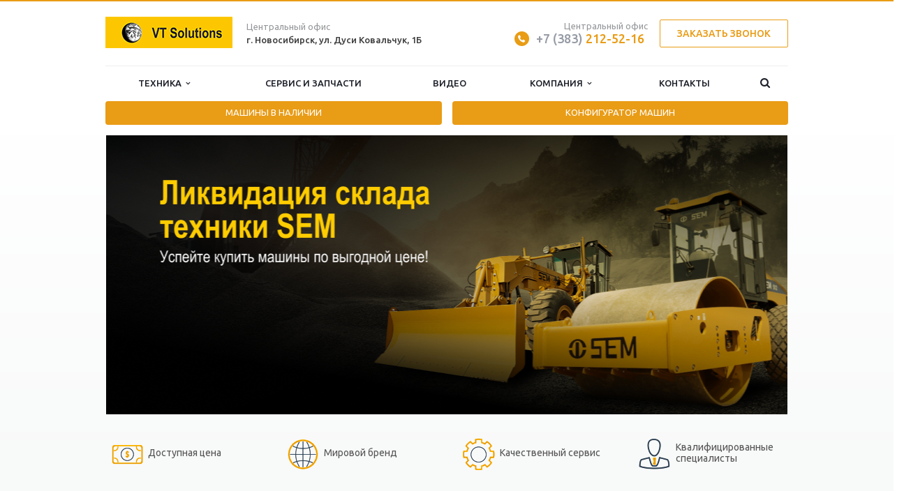

--- FILE ---
content_type: text/html; charset=UTF-8
request_url: https://vtsolutions.ru/
body_size: 14936
content:
<!DOCTYPE html>
<html xml:lang="ru" lang="ru" class=" ">
	<head>
						<title>ВТ Солюшнс - поставщик строительной техники марки SEM</title>
		<meta name="viewport" content="width=device-width, initial-scale=1.0">
				<link href='https://fonts.googleapis.com/css?family=Ubuntu:400,700italic,700,500italic,500,400italic,300,300italic&subset=latin,cyrillic-ext' rel='stylesheet' type='text/css'>

        
		<meta http-equiv="Content-Type" content="text/html; charset=UTF-8" />
<link href="/bitrix/cache/css/s1/aspro-scorp/template_13a4ae92ba7eb92500f127d92ed955a9/template_13a4ae92ba7eb92500f127d92ed955a9_v1.css?1720776619457926" type="text/css"  data-template-style="true" rel="stylesheet" />
<script type="text/javascript">if(!window.BX)window.BX={};if(!window.BX.message)window.BX.message=function(mess){if(typeof mess==='object'){for(let i in mess) {BX.message[i]=mess[i];} return true;}};</script>
<script type="text/javascript">(window.BX||top.BX).message({'JS_CORE_LOADING':'Загрузка...','JS_CORE_NO_DATA':'- Нет данных -','JS_CORE_WINDOW_CLOSE':'Закрыть','JS_CORE_WINDOW_EXPAND':'Развернуть','JS_CORE_WINDOW_NARROW':'Свернуть в окно','JS_CORE_WINDOW_SAVE':'Сохранить','JS_CORE_WINDOW_CANCEL':'Отменить','JS_CORE_WINDOW_CONTINUE':'Продолжить','JS_CORE_H':'ч','JS_CORE_M':'м','JS_CORE_S':'с','JSADM_AI_HIDE_EXTRA':'Скрыть лишние','JSADM_AI_ALL_NOTIF':'Показать все','JSADM_AUTH_REQ':'Требуется авторизация!','JS_CORE_WINDOW_AUTH':'Войти','JS_CORE_IMAGE_FULL':'Полный размер'});</script>

<script type="text/javascript" src="/bitrix/js/main/core/core.js?1677926698487984"></script>

<script>BX.setJSList(['/bitrix/js/main/core/core_ajax.js','/bitrix/js/main/core/core_promise.js','/bitrix/js/main/polyfill/promise/js/promise.js','/bitrix/js/main/loadext/loadext.js','/bitrix/js/main/loadext/extension.js','/bitrix/js/main/polyfill/promise/js/promise.js','/bitrix/js/main/polyfill/find/js/find.js','/bitrix/js/main/polyfill/includes/js/includes.js','/bitrix/js/main/polyfill/matches/js/matches.js','/bitrix/js/ui/polyfill/closest/js/closest.js','/bitrix/js/main/polyfill/fill/main.polyfill.fill.js','/bitrix/js/main/polyfill/find/js/find.js','/bitrix/js/main/polyfill/matches/js/matches.js','/bitrix/js/main/polyfill/core/dist/polyfill.bundle.js','/bitrix/js/main/core/core.js','/bitrix/js/main/polyfill/intersectionobserver/js/intersectionobserver.js','/bitrix/js/main/lazyload/dist/lazyload.bundle.js','/bitrix/js/main/polyfill/core/dist/polyfill.bundle.js','/bitrix/js/main/parambag/dist/parambag.bundle.js']);
</script>
<script type="text/javascript">(window.BX||top.BX).message({'LANGUAGE_ID':'ru','FORMAT_DATE':'DD.MM.YYYY','FORMAT_DATETIME':'DD.MM.YYYY HH:MI:SS','COOKIE_PREFIX':'BITRIX_SM','SERVER_TZ_OFFSET':'10800','UTF_MODE':'Y','SITE_ID':'s1','SITE_DIR':'/','USER_ID':'','SERVER_TIME':'1769469468','USER_TZ_OFFSET':'0','USER_TZ_AUTO':'Y','bitrix_sessid':'74e1b90822dc67d2970dca36bb17ddc0'});</script>


<script type="text/javascript" src="/bitrix/js/main/ajax.js?165605640635509"></script>
<script type="text/javascript">BX.setCSSList(['/local/templates/aspro-scorp/css/bootstrap.css','/local/templates/aspro-scorp/css/fonts/font-awesome/css/font-awesome.min.css','/local/templates/aspro-scorp/vendor/flexslider/flexslider.css','/local/templates/aspro-scorp/css/jquery.fancybox.css','/local/templates/aspro-scorp/css/theme-elements.css','/local/templates/aspro-scorp/css/theme-responsive.css','/local/templates/aspro-scorp/css/animate.min.css','/local/templates/aspro-scorp/css/main.css','/local/templates/.default/ajax/ajax.css','/local/templates/aspro-scorp/styles.css','/local/templates/aspro-scorp/template_styles.css','/local/templates/aspro-scorp/css/responsive.css','/local/templates/aspro-scorp/themes/CUSTOM_s1/colors.css','/local/templates/aspro-scorp/css/custom.css']);</script>
<script>BX.message({'JS_REQUIRED':'Заполните это поле!','JS_FORMAT':'Неверный формат!','JS_FILE_EXT':'Недопустимое расширение файла!','JS_PASSWORD_COPY':'Пароли не совпадают!','JS_PASSWORD_LENGTH':'Минимум 6 символов!','JS_ERROR':'Неверно заполнено поле!','JS_RECAPTCHA_ERROR':'Не подтверждено!','JS_PROCESSING_ERROR':'Согласитесь с условиями!','JS_FILE_SIZE':'Максимальный размер 5мб!','JS_FILE_BUTTON_NAME':'Выберите файл','JS_FILE_DEFAULT':'Файл не найден','JS_DATE':'Некорректная дата!','JS_DATETIME':'Некорректная дата/время!','S_CALLBACK':'Заказать звонок','ERROR_INCLUDE_MODULE_SCORP_TITLE':'Ошибка подключения модуля &laquo;Аспро: Корпоративный сайт современной компании&raquo;','ERROR_INCLUDE_MODULE_SCORP_TEXT':'Ошибка подключения модуля &laquo;Аспро: Корпоративный сайт современной компании&raquo;.<br />Пожалуйста установите модуль и повторите попытку','S_SERVICES':'Наши услуги','S_SERVICES_SHORT':'Услуги','S_TO_ALL_SERVICES':'Все услуги','S_CATALOG':'Каталог товаров','S_CATALOG_SHORT':'Каталог','S_TO_ALL_CATALOG':'Весь каталог','S_CATALOG_FAVORITES':'Наши товары','S_CATALOG_FAVORITES_SHORT':'Товары','S_NEWS':'Новости','S_TO_ALL_NEWS':'Все новости','S_COMPANY':'О компании','S_OTHER':'Прочее','S_CONTENT':'Контент','T_JS_ARTICLE':'Артикул: ','T_JS_NAME':'Наименование: ','T_JS_PRICE':'Цена: ','T_JS_QUANTITY':'Количество: ','T_JS_SUMM':'Сумма: '})</script>
<link rel="shortcut icon" href="/favicon.ico" type="image/x-icon" />
<link rel="apple-touch-icon" sizes="57x57" href="/local/templates/aspro-scorp/themes/CUSTOM_s1/images/favicon_57.png" />
<link rel="apple-touch-icon" sizes="72x72" href="/local/templates/aspro-scorp/themes/CUSTOM_s1/images/favicon_72.png" />
<style>.maxwidth-banner{max-width: 1006px; padding: 0 15px;}</style>
<meta property="og:title" content="ВТ Солюшнс - поставщик строительной техники марки SEM" />
<meta property="og:type" content="article" />
<meta property="og:image" content="/logo.png" />
<link rel="image_src" href="/logo.png"  />
<meta property="og:url" content="/" />



<script type="text/javascript" src="/local/templates/aspro-scorp/js/jquery-1.8.3.min.js?167792914793636"></script>
<script type="text/javascript" src="/local/templates/aspro-scorp/js/jquery.actual.min.js?16784179151101"></script>
<script type="text/javascript" src="/local/templates/aspro-scorp/js/jquery.fancybox.js?167841791545891"></script>
<script type="text/javascript" src="/local/templates/aspro-scorp/js/blink.js?1678417915347"></script>
<script type="text/javascript" src="/local/templates/aspro-scorp/vendor/jquery.easing.js?16784179158097"></script>
<script type="text/javascript" src="/local/templates/aspro-scorp/vendor/jquery.appear.js?16784179153188"></script>
<script type="text/javascript" src="/local/templates/aspro-scorp/vendor/jquery.cookie.js?16784179152247"></script>
<script type="text/javascript" src="/local/templates/aspro-scorp/vendor/bootstrap.js?167841791527908"></script>
<script type="text/javascript" src="/local/templates/aspro-scorp/vendor/flexslider/jquery.flexslider-min.js?167841791521828"></script>
<script type="text/javascript" src="/local/templates/aspro-scorp/vendor/jquery.validate.min.js?167841791522254"></script>
<script type="text/javascript" src="/local/templates/aspro-scorp/js/jquery.uniform.min.js?16784179158308"></script>
<script type="text/javascript" src="/local/templates/aspro-scorp/js/jqModal.js?167841791512207"></script>
<script type="text/javascript" src="/local/templates/aspro-scorp/js/detectmobilebrowser.js?16784179152203"></script>
<script type="text/javascript" src="/local/templates/aspro-scorp/js/general.js?167841791585060"></script>
<script type="text/javascript" src="/local/templates/aspro-scorp/js/ingevents.4.0.8.min.js?16784179155441"></script>
<script type="text/javascript" src="/bitrix/components/bitrix/search.title/script.js?16779253289847"></script>
<script type="text/javascript" src="/local/templates/aspro-scorp/js/jquery.inputmask.bundle.min.js?167841791563835"></script>
<script type="text/javascript">var _ba = _ba || []; _ba.push(["aid", "a77ecdebc744f4094736cfe9ff3c360a"]); _ba.push(["host", "vtsolutions.ru"]); (function() {var ba = document.createElement("script"); ba.type = "text/javascript"; ba.async = true;ba.src = (document.location.protocol == "https:" ? "https://" : "http://") + "bitrix.info/ba.js";var s = document.getElementsByTagName("script")[0];s.parentNode.insertBefore(ba, s);})();</script>


		
                
        <!-- Global site tag (gtag.js) - Google Analytics -->
<script async src="https://www.googletagmanager.com/gtag/js?id=UA-133445919-2"></script>
<script>
  window.dataLayer = window.dataLayer || [];
  function gtag(){dataLayer.push(arguments);}
  gtag('js', new Date());
  gtag('config', 'UA-133445919-2');
</script>
<!-- Facebook Pixel Code -->
<script>
  !function(f,b,e,v,n,t,s)
  {if(f.fbq)return;n=f.fbq=function(){n.callMethod?
  n.callMethod.apply(n,arguments):n.queue.push(arguments)};
  if(!f._fbq)f._fbq=n;n.push=n;n.loaded=!0;n.version='2.0';
  n.queue=[];t=b.createElement(e);t.async=!0;
  t.src=v;s=b.getElementsByTagName(e)[0];
  s.parentNode.insertBefore(t,s)}(window, document,'script',
  'https://connect.facebook.net/en_US/fbevents.js');
  fbq('init', '1204888573013468');
  fbq('track', 'PageView');
</script>
<noscript><img height="1" width="1" style="display:none"
  src="https://www.facebook.com/tr?id=1204888573013468&ev=PageView&noscript=1"
/></noscript>
<!-- End Facebook Pixel Code -->

<!-- Facebook Pixel Code -->
<script>
!function(f,b,e,v,n,t,s)
{if(f.fbq)return;n=f.fbq=function(){n.callMethod?
n.callMethod.apply(n,arguments):n.queue.push(arguments)};
if(!f._fbq)f._fbq=n;n.push=n;n.loaded=!0;n.version='2.0';
n.queue=[];t=b.createElement(e);t.async=!0;
t.src=v;s=b.getElementsByTagName(e)[0];
s.parentNode.insertBefore(t,s)}(window, document,'script',
'https://connect.facebook.net/en_US/fbevents.js');
fbq('init', '320476869264627');
fbq('track', 'PageView');
</script>
<noscript><img height="1" width="1" style="display:none"
src="https://www.facebook.com/tr?id=320476869264627&ev=PageView&noscript=1"
/></noscript>
<!-- End Facebook Pixel Code --> 
<meta name="yandex-verification" content="c73530b437a33e6b" />
	</head>
	<body>
	<!-- Rating Mail.ru counter -->
	<script type="text/javascript">
	var _tmr = window._tmr || (window._tmr = []);
	_tmr.push({id: "3189448", type: "pageView", start: (new Date()).getTime(), pid: "USER_ID"});
	(function (d, w, id) {
	  if (d.getElementById(id)) return;
	  var ts = d.createElement("script"); ts.type = "text/javascript"; ts.async = true; ts.id = id;
	  ts.src = "https://top-fwz1.mail.ru/js/code.js";
	  var f = function () {var s = d.getElementsByTagName("script")[0]; s.parentNode.insertBefore(ts, s);};
	  if (w.opera == "[object Opera]") { d.addEventListener("DOMContentLoaded", f, false); } else { f(); }
	})(document, window, "topmailru-code");
	</script><noscript><div>
	<img src="https://top-fwz1.mail.ru/counter?id=3189448;js=na" style="border:0;position:absolute;left:-9999px;" alt="Top.Mail.Ru" />
	</div></noscript>
	<!-- //Rating Mail.ru counter -->
<script type="text/javascript">!function(){var t=document.createElement("script");t.type="text/javascript",t.async=!0,t.src="https://vk.com/js/api/openapi.js?169",t.onload=function(){VK.Retargeting.Init("VK-RTRG-996313-eix5l"),VK.Retargeting.Hit()},document.head.appendChild(t)}();</script><noscript><img src="https://vk.com/rtrg?p=VK-RTRG-996313-eix5l" style="position:fixed; left:-999px;" alt=""/></noscript>

										<script type='text/javascript'>
		var arBasketItems = {};
		var arScorpOptions = ({
			'SITE_DIR' : '/',
			'SITE_ID' : 's1',
			'SITE_TEMPLATE_PATH' : '/local/templates/aspro-scorp',
			'THEME' : ({
				'THEME_SWITCHER' : 'N',
				'BASE_COLOR' : 'CUSTOM',
				'BASE_COLOR_CUSTOM' : 'e99c15 ',
				'TOP_MENU' : 'LIGHT',
				'TOP_MENU_FIXED' : 'Y',
				'COLORED_LOGO' : 'Y',
				'SIDE_MENU' : 'LEFT',
				'SCROLLTOTOP_TYPE' : 'ROUND_COLOR',
				'SCROLLTOTOP_POSITION' : 'PADDING',
				'ADD_SITE_NAME_IN_TITLE' : 'Y',
				'USE_CAPTCHA_FORM' : 'RECAPTCHA',
				'DISPLAY_PROCESSING_NOTE' : 'N',
				'PROCESSING_NOTE_CHECKED' : 'N',
				'PHONE_MASK' : '+7 (999) 999-99-99',
				'VALIDATE_PHONE_MASK' : '^[+][0-9] [(][0-9]{3}[)] [0-9]{3}[-][0-9]{2}[-][0-9]{2}$',
				'DATE_MASK' : 'd.m.y',
				'DATE_PLACEHOLDER' : 'дд.мм.гггг',
				'VALIDATE_DATE_MASK' : '^[0-9]{1,2}\.[0-9]{1,2}\.[0-9]{4}$',
				'DATETIME_MASK' : 'd.m.y h:s',
				'DATETIME_PLACEHOLDER' : 'дд.мм.гггг чч:мм',
				'VALIDATE_DATETIME_MASK' : '^[0-9]{1,2}\.[0-9]{1,2}\.[0-9]{4} [0-9]{1,2}\:[0-9]{1,2}$',
				'VALIDATE_FILE_EXT' : 'png|jpg|jpeg|gif|doc|docx|xls|xlsx|txt|pdf|odt|rtf',
				'SOCIAL_VK' : '',
				'SOCIAL_FACEBOOK' : '',
				'SOCIAL_TWITTER' : '',
				'SOCIAL_YOUTUBE' : '',
				'SOCIAL_ODNOKLASSNIKI' : '',
				'SOCIAL_GOOGLEPLUS' : '',
				'BANNER_WIDTH' : 'NARROW',
				'TEASERS_INDEX' : 'NONE',
				'CATALOG_INDEX' : 'Y',
				'CATALOG_FAVORITES_INDEX' : 'Y',
				'BIGBANNER_ANIMATIONTYPE' : 'SLIDE_HORIZONTAL',
				'BIGBANNER_SLIDESSHOWSPEED' : '5000',
				'BIGBANNER_ANIMATIONSPEED' : '600',
				'PARTNERSBANNER_SLIDESSHOWSPEED' : '5000',
				'PARTNERSBANNER_ANIMATIONSPEED' : '600',
				'ORDER_VIEW' : 'N',
				'ORDER_BASKET_VIEW' : 'HEADER',
				'URL_BASKET_SECTION' : '/cart/',
				'URL_ORDER_SECTION' : '/cart/order/',
				'USE_YA_COUNTER' : 'N',
				'YA_COUNTER_ID' : '',
				'USE_FORMS_GOALS' : 'SINGLE',
				'USE_SALE_GOALS' : 'Y',
				'USE_DEBUG_GOALS' : 'Y',
			})
		});

		$(document).ready(function(){
			if($.trim(arScorpOptions['THEME']['ORDER_VIEW']) === 'Y' && ($.trim(window.location.pathname) != $.trim(arScorpOptions['THEME']['URL_BASKET_SECTION'])) && ($.trim(window.location.pathname) != $.trim(arScorpOptions['THEME']['URL_ORDER_SECTION']))){
				if(arScorpOptions['THEME']['ORDER_BASKET_VIEW'] === 'FLY'){
					$.ajax({
						url: arScorpOptions['SITE_DIR'] + 'ajax/basket_items.php',
						type: 'POST',
						success: function(html){
							$('body').prepend('<div class="ajax_basket">' + html + '</div>');
							setTimeout(function(){
								$('.ajax_basket').addClass('ready');
								$('.basket.fly>.wrap').addClass(arScorpOptions['THEME']['TOP_MENU']);
								$('.basket_top.basketFlyTrue').removeClass('hidden').find('.count').text($('.basket .count').text());
							}, 50);
						}
					});
				}
				else if(arScorpOptions['THEME']['ORDER_BASKET_VIEW'] === 'HEADER'){
					$.ajax({
						url: arScorpOptions['SITE_DIR'] + 'ajax/basket_items.php ',
						type: 'POST',
						success: function(html){
							$('.mega-menu .table-menu.basketTrue table td.search-item>.wrap').append('<div class="ajax_basket">' + html + '</div>');
							$('header .logo-row .top-callback').prepend('<div class="ajax_basket">' + html + '</div>');
							setTimeout(function(){
								$('.ajax_basket').addClass('ready');
							}, 50);
						}
					});
				}
			}

		});

		</script>
		<!--'start_frame_cache_options-block'--><!--'end_frame_cache_options-block'-->														        															<div class="body index">
			<div class="body_media"></div>
			<header class="topmenu-LIGHT canfixed">
                 <!-- <div class="top-notification">
                    <style>
                        .top-notification {
                            margin: auto;
                            display: flex;
                            align-items: center;
                            justify-content: center;
                            width: 100%;
                            color: #333333;
                            background-color: #EB5757;
                        }
                        .top-notification__text {
                            margin: 0;
                            padding: 14px 15px 16px;
                            display: block;
                            font-size: 12px;
                            font-weight: 500;
                            line-height: 25px;
                            text-align: center;
                        }
                    </style>
                    <p class="top-notification__text">На&nbsp;сайте проводятся работы по обновлению цен. Для получения более точной информации обратитесь к сотрудникам компании. Благодарим за понимание.</p>
                </div> --> 
                <script>
                    document.querySelector('.top-notification').addEventListener('click', function () {
                        this.parentNode.removeChild(this);
                    });
                </script>
				<div class="logo_and_menu-row">
					<div class="logo-row">
						<div class="header__row container">
                            <div class="header__logo logo colored">
                                <a href="/"><img src="/images/logo/logo.png" srcset="/images/logo/logo.png, /images/logo/logo@2x.png 2x" alt="" title="ВТ Солюшнс" width="182" height="45"></a>
                            </div>
                            <div class="header__address hidden-sm hidden-xs">
                                <div class="header-address">
    <p class="header-address__title">Центральный офис</p>
    <p class="header-address__subtitle">г. Новосибирск, ул. Дуси Ковальчук, 1Б</p>
</div>
                            </div>
                            <div class="header__callback top-callback">
                                <div class="phone">
                                    <div class="phone-desc">
                                        Центральный офис                                    </div>
                                    <div class="phone-number">
                                        <img class="top-phone-icon" src="/local/templates/aspro-scorp/images/icons/socials/icon-phone.svg" weight="21" height="21" alt="" aria-hidden="true">
                                        <a class="site-phone-number" href="tel:+73832125216"><span style="color: #969ba5;">+7 (383)</span> 212-52-16</a>                                    </div>
                                </div>
                                <div class="email">
                                    <i class="fa fa-envelope"></i>
                                    <div><a href="mailto:info@vtsolutions.ru">info@vtsolutions.ru </a></div>
                                </div>
                                <div class="callback hidden-xs" data-event="jqm" data-param-id="24" data-name="callback">
                                    <a href="javascript:;" onclick="ym(51855812, 'reachGoal', 'zvonok_click'); return true;" rel="nofollow" class="header__btn btn">Заказать звонок</a>
                                </div>
                                                                <button class="btn btn-responsive-nav visible-xs" data-toggle="collapse" data-target=".nav-main-collapse">
                                    <i class="fa fa-bars"></i>
                                </button>
                            </div>
						</div>
					</div>					<div class="menu-row">
						<div class="container">
                            <div class="nav-main-collapse collapse">
                                <div class="menu-only">
                                    <nav class="mega-menu">
                                        	<div class="table-menu hidden-xs">
		<table>
			<tr>
														<td class="dropdown ">
						<div class="wrap">
							<a class="dropdown-toggle" href="/catalog/" title="Техника">
								Техника																	&nbsp;<i class="fa fa-angle-down"></i>
															</a>
															<span class="tail"></span>
								<ul class="dropdown-menu">
																													<li class="dropdown-submenu ">
											<a href="/catalog/avtogreydery/" title="Автогрейдеры">Автогрейдеры</a>
																							<ul class="dropdown-menu">
																																									<li class=" ">
															<a href="/catalog/avtogreydery/avtogreyder-sem-917/" title="Автогрейдер SEM917">Автогрейдер SEM917</a>
																													</li>
																																									<li class=" ">
															<a href="/catalog/avtogreydery/avtogreyder-sem-919/" title="Автогрейдер SEM919">Автогрейдер SEM919</a>
																													</li>
																																									<li class=" ">
															<a href="/catalog/avtogreydery/avtogreyder-sem-922awd/" title="Автогрейдер SEM922 AWD">Автогрейдер SEM922 AWD</a>
																													</li>
																									</ul>
																					</li>
																													<li class="dropdown-submenu ">
											<a href="/catalog/buldozery/" title="Бульдозеры">Бульдозеры</a>
																							<ul class="dropdown-menu">
																																									<li class=" ">
															<a href="/catalog/buldozery/buldozer-sem-816/" title="Бульдозер SEM816D">Бульдозер SEM816D</a>
																													</li>
																									</ul>
																					</li>
																													<li class="dropdown-submenu ">
											<a href="/catalog/pogruzchiki/" title="Фронтальные погрузчики">Фронтальные погрузчики</a>
																							<ul class="dropdown-menu">
																																									<li class=" ">
															<a href="/catalog/pogruzchiki/frontalnyy-pogruzchik-sem-636d/" title="Фронтальный погрузчик SEM636D">Фронтальный погрузчик SEM636D</a>
																													</li>
																																									<li class=" ">
															<a href="/catalog/pogruzchiki/frontalnyy-pogruzchik-sem-653d/" title="Фронтальный погрузчик SEM653D">Фронтальный погрузчик SEM653D</a>
																													</li>
																																									<li class=" ">
															<a href="/catalog/pogruzchiki/frontalnyy-pogruzchik-sem-655d/" title="Фронтальный погрузчик SEM655D">Фронтальный погрузчик SEM655D</a>
																													</li>
																																									<li class=" ">
															<a href="/catalog/pogruzchiki/frontalnyy-pogruzchik-sem656d/" title="Фронтальный погрузчик SEM656D">Фронтальный погрузчик SEM656D</a>
																													</li>
																																									<li class=" ">
															<a href="/catalog/pogruzchiki/frontalnyy-pogruzchik-sem-660d/" title="Фронтальный погрузчик SEM660D">Фронтальный погрузчик SEM660D</a>
																													</li>
																									</ul>
																					</li>
																													<li class="dropdown-submenu ">
											<a href="/catalog/uplotniteli/" title="Уплотнители грунта">Уплотнители грунта</a>
																							<ul class="dropdown-menu">
																																									<li class=" ">
															<a href="/catalog/uplotniteli/uplotnitel-grunta-sem-510/" title="Уплотнитель грунта SEM510">Уплотнитель грунта SEM510</a>
																													</li>
																																									<li class=" ">
															<a href="/catalog/uplotniteli/uplotnitel-grunta-sem-512/" title="Уплотнитель грунта SEM512">Уплотнитель грунта SEM512</a>
																													</li>
																																									<li class=" ">
															<a href="/catalog/uplotniteli/uplotnitel-grunta-sem-518/" title="Уплотнитель грунта SEM518">Уплотнитель грунта SEM518</a>
																													</li>
																									</ul>
																					</li>
																	</ul>
													</div>
					</td>
														<td class=" ">
						<div class="wrap">
							<a class="" href="/company/repair-parts/" title="Сервис и запчасти">
								Сервис и запчасти															</a>
													</div>
					</td>
														<td class=" ">
						<div class="wrap">
							<a class="" href="/video/" title="Видео">
								Видео															</a>
													</div>
					</td>
														<td class="dropdown ">
						<div class="wrap">
							<a class="dropdown-toggle" href="/company/" title="Компания">
								Компания																	&nbsp;<i class="fa fa-angle-down"></i>
															</a>
															<span class="tail"></span>
								<ul class="dropdown-menu">
																													<li class=" ">
											<a href="/company/?" title="О компании">О компании</a>
																					</li>
																													<li class=" ">
											<a href="/company/news/" title="Новости">Новости</a>
																					</li>
																													<li class=" ">
											<a href="/company/partners/" title="Партнеры">Партнеры</a>
																					</li>
																	</ul>
													</div>
					</td>
														<td class=" ">
						<div class="wrap">
							<a class="" href="/contacts/" title="Контакты">
								Контакты															</a>
													</div>
					</td>
								<td class="dropdown js-dropdown nosave" style="display:none;">
					<div class="wrap">
						<a class="dropdown-toggle more-items" href="#">
							<span>...</span>
						</a>
						<span class="tail"></span>
						<ul class="dropdown-menu"></ul>
					</div>
				</td>
				<td class="search-item nosave">
					<div class="wrap">
						<a href="#" class="search-icon pull-left" title="Поиск по сайту">
							<i class="fa fa-search"></i>
						</a>
					</div>
				</td>
			</tr>
		</table>
	</div>
	<ul class="nav nav-pills responsive-menu visible-xs" id="mainMenu">
								<li class="dropdown ">
				<a class="dropdown-toggle1" href="/catalog/" title="Техника">
					Техника											<i class="fa fa-angle-down dropdown-toggle"></i>
									</a>
									<ul class="dropdown-menu">
																				<li class="dropdown-submenu dropdown-toggle ">
								<a href="/catalog/avtogreydery/" title="Автогрейдеры">
									Автогрейдеры																			&nbsp;<i class="fa fa-angle-down"></i>
																	</a>
																	<ul class="dropdown-menu">
																																<li class=" ">
												<a href="/catalog/avtogreydery/avtogreyder-sem-917/" title="Автогрейдер SEM917">
													Автогрейдер SEM917																									</a>
																							</li>
																																<li class=" ">
												<a href="/catalog/avtogreydery/avtogreyder-sem-919/" title="Автогрейдер SEM919">
													Автогрейдер SEM919																									</a>
																							</li>
																																<li class=" ">
												<a href="/catalog/avtogreydery/avtogreyder-sem-922awd/" title="Автогрейдер SEM922 AWD">
													Автогрейдер SEM922 AWD																									</a>
																							</li>
																			</ul>
															</li>
																				<li class="dropdown-submenu dropdown-toggle ">
								<a href="/catalog/buldozery/" title="Бульдозеры">
									Бульдозеры																			&nbsp;<i class="fa fa-angle-down"></i>
																	</a>
																	<ul class="dropdown-menu">
																																<li class=" ">
												<a href="/catalog/buldozery/buldozer-sem-816/" title="Бульдозер SEM816D">
													Бульдозер SEM816D																									</a>
																							</li>
																			</ul>
															</li>
																				<li class="dropdown-submenu dropdown-toggle ">
								<a href="/catalog/pogruzchiki/" title="Фронтальные погрузчики">
									Фронтальные погрузчики																			&nbsp;<i class="fa fa-angle-down"></i>
																	</a>
																	<ul class="dropdown-menu">
																																<li class=" ">
												<a href="/catalog/pogruzchiki/frontalnyy-pogruzchik-sem-636d/" title="Фронтальный погрузчик SEM636D">
													Фронтальный погрузчик SEM636D																									</a>
																							</li>
																																<li class=" ">
												<a href="/catalog/pogruzchiki/frontalnyy-pogruzchik-sem-653d/" title="Фронтальный погрузчик SEM653D">
													Фронтальный погрузчик SEM653D																									</a>
																							</li>
																																<li class=" ">
												<a href="/catalog/pogruzchiki/frontalnyy-pogruzchik-sem-655d/" title="Фронтальный погрузчик SEM655D">
													Фронтальный погрузчик SEM655D																									</a>
																							</li>
																																<li class=" ">
												<a href="/catalog/pogruzchiki/frontalnyy-pogruzchik-sem656d/" title="Фронтальный погрузчик SEM656D">
													Фронтальный погрузчик SEM656D																									</a>
																							</li>
																																<li class=" ">
												<a href="/catalog/pogruzchiki/frontalnyy-pogruzchik-sem-660d/" title="Фронтальный погрузчик SEM660D">
													Фронтальный погрузчик SEM660D																									</a>
																							</li>
																			</ul>
															</li>
																				<li class="dropdown-submenu dropdown-toggle ">
								<a href="/catalog/uplotniteli/" title="Уплотнители грунта">
									Уплотнители грунта																			&nbsp;<i class="fa fa-angle-down"></i>
																	</a>
																	<ul class="dropdown-menu">
																																<li class=" ">
												<a href="/catalog/uplotniteli/uplotnitel-grunta-sem-510/" title="Уплотнитель грунта SEM510">
													Уплотнитель грунта SEM510																									</a>
																							</li>
																																<li class=" ">
												<a href="/catalog/uplotniteli/uplotnitel-grunta-sem-512/" title="Уплотнитель грунта SEM512">
													Уплотнитель грунта SEM512																									</a>
																							</li>
																																<li class=" ">
												<a href="/catalog/uplotniteli/uplotnitel-grunta-sem-518/" title="Уплотнитель грунта SEM518">
													Уплотнитель грунта SEM518																									</a>
																							</li>
																			</ul>
															</li>
											</ul>
							</li>
								<li class=" ">
				<a class="" href="/company/repair-parts/" title="Сервис и запчасти">
					Сервис и запчасти									</a>
							</li>
								<li class=" ">
				<a class="" href="/video/" title="Видео">
					Видео									</a>
							</li>
								<li class="dropdown ">
				<a class="dropdown-toggle1" href="/company/" title="Компания">
					Компания											<i class="fa fa-angle-down dropdown-toggle"></i>
									</a>
									<ul class="dropdown-menu">
																				<li class=" ">
								<a href="/company/?" title="О компании">
									О компании																	</a>
															</li>
																				<li class=" ">
								<a href="/company/news/" title="Новости">
									Новости																	</a>
															</li>
																				<li class=" ">
								<a href="/company/partners/" title="Партнеры">
									Партнеры																	</a>
															</li>
											</ul>
							</li>
								<li class=" ">
				<a class="" href="/contacts/" title="Контакты">
					Контакты									</a>
							</li>
				<li class="search">
			<div class="search-input-div">
				<input class="search-input" type="text" autocomplete="off" maxlength="50" size="40" placeholder="Найти" value="" name="q">
			</div>
			<div class="search-button-div">
				<button class="btn btn-search btn-default" value="Найти" name="s" type="submit">Найти</button>
			</div>
		</li>
	</ul>
                                    </nav>
                                </div>
							</div>
						</div>
						<style type="text/css">
.bx_searche .bx_image{width: 25px;	height: 25px;}
.bx_searche .bx_img_element{width: 45px;	height: 36px;}
.bx_searche .bx_item_block{min-height: 35px;line-height: 35px;
</style>
	<div class="search hide" id="title-search">
		<div class="maxwidth-theme">
			<div class="col-md-12">
				<form action="/search/">
					<div class="search-input-div">
						<input class="search-input" id="title-search-input" type="text" name="q" value="" placeholder="Найти" size="40" maxlength="50" autocomplete="off" />
					</div>
					<div class="search-button-div">
						<button class="btn btn-search btn-default" type="submit" name="s" value="Найти">Найти</button>
						<span class="fa fa-close" title="Закрыть"></span>
					</div>
				</form>
			</div>
		</div>
	</div>
<script type="text/javascript">
	var jsControl = new JCTitleSearch({
		//'WAIT_IMAGE': '/bitrix/themes/.default/images/wait.gif',
		'AJAX_PAGE' : '/',
		'CONTAINER_ID': 'title-search',
		'INPUT_ID': 'title-search-input',
		'MIN_QUERY_LEN': 2
	});
</script>					</div>                    	<div class="container">
            <div class="columns">
                                        <div class="column">
                            <a href="/stock/" class="button is-primary is-uppercase is-fullwidth">Машины в наличии</a>
                        </div>
                                            <div class="column">
                            <a href="/configurator/" class="button is-primary is-uppercase is-fullwidth">Конфигуратор машин</a>
                        </div>
                                </div>
        </div>
				</div>
			</header>
			<main class="main">
									
						<div class="greyline">
				<div class="banners-big is-responsive-banner front">
		<div class="maxwidth-banner">
			<div class="flexslider unstyled " data-plugin-options='{"directionNav": true, "controlNav": true, "slideshow": true, "animation": "slide", "direction": "horizontal", "slideshowSpeed": 5000, "animationSpeed": 600, "animationLoop": true}'>
				<ul class="slides items">
																	<li class="item" id="bx_3218110189_5" style="background:url(/upload/iblock/004/asn7k4pfm8zfhxwu2wl1cx2ktkfgz0k4.png) center center no-repeat;" data-slide_index="0" >
															<div class="maxwidth-theme fulla">
									<div class="row light righttext">
										
										
																					<a href="https://auto.drom.ru/vtsolutions/#dealerBulls "></a>
																			</div>
								</div>
													</li>
									</ul>
			</div>
		</div>
	</div>
				<div class="row">
		<div class="maxwidth-theme">
			<div class="col-md-12">
				<div class="banners-small front">
					<div class="items row">
																				<div class="col-md-3 col-sm-6">
								<div class="item" id="bx_651765591_7">
																			<div class="image">
											<img src=/upload/resize_cache/iblock/130/50_50_0/130686227da59bba7be3e338799a60c8.png alt="Доступная цена" title="Доступная цена" />
										</div>
																		<div class="title">
																					Доступная цена																			</div>
								</div>
							</div>
																				<div class="col-md-3 col-sm-6">
								<div class="item" id="bx_651765591_8">
																			<div class="image">
											<img src=/upload/resize_cache/iblock/4ce/50_50_0/4ce6512225a876360f1bd967c53005ba.png alt="Мировой бренд" title="Мировой бренд" />
										</div>
																		<div class="title">
																					Мировой бренд																			</div>
								</div>
							</div>
																				<div class="col-md-3 col-sm-6">
								<div class="item" id="bx_651765591_9">
																			<div class="image">
											<img src=/upload/resize_cache/iblock/b0a/50_50_0/b0a1132acf2ea35f91310ffb5cd289f7.png alt="Качественный сервис" title="Качественный сервис" />
										</div>
																		<div class="title">
																					Качественный сервис																			</div>
								</div>
							</div>
																				<div class="col-md-3 col-sm-6">
								<div class="item" id="bx_651765591_10">
																			<div class="image">
											<img src=/upload/resize_cache/iblock/433/50_50_0/4339ed53a813ee9d0420da06b9affd78.png alt="Квалифицированные специалисты" title="Квалифицированные специалисты" />
										</div>
																		<div class="title">
																					Квалифицированные специалисты																			</div>
								</div>
							</div>
											</div>
					<script type="text/javascript">
					BX.addCustomEvent('onWindowResize', function(eventdata) {
						try{
							ignoreResize.push(true);
							var ih = $('.banners-small.front .item').height();
							$('.banners-small.front .item .title').each(function() {
								var h = $(this).height();
								var p = 33;
								//if(h > 45){
									if((p = Math.floor((ih - h) / 2)) < 0){
										p = 0;
									}
								//}
								$(this).css('padding-top', p + 'px');
							});
						}
						catch(e){}
						finally{
							ignoreResize.pop();
						}
					});
					</script>
				</div>
			</div>
		</div>
	</div>
	</div>
						<div class="row">
			<div class="maxwidth-theme">
				<div class="col-md-12">
					<div>&nbsp;
		<div class="item-views catalog sections front" style="display:none;">
				<h3 class="underline">Каталог товаров</h3>
<!-- for narrow displays--><h3 class="underline short">Каталог</h3>
<p>
	 Поставка широкого спектра товаров и промышленного оборудования как для корпоративных клиентов так и для частных лиц. Профессионализм и ответственность ключевые преимущества нашей компании.
</p>		<div class="items row">
											<div class="col-md-3 col-sm-6 col-xs-12">
					<div class="item" id="bx_1373509569_17">
                        <a href="/catalog/avtogreydery/">
                                                                                        <div class="image" style="background-image: url(/upload/iblock/5d0/5d00756670fb839346c6e26b75bbc92c.JPG);">
                                </div>
                            
                            <div class="info">
                                                                                                    <div class="title">
                                        Автогрейдеры                                    </div>
                                
                                                                                            </div>
                        </a>
					</div>
				</div>
											<div class="col-md-3 col-sm-6 col-xs-12">
					<div class="item" id="bx_1373509569_32">
                        <a href="/catalog/buldozery/">
                                                                                        <div class="image" style="background-image: url(/upload/iblock/413/4132447c501e2efe035422719e572cf0.JPG);">
                                </div>
                            
                            <div class="info">
                                                                                                    <div class="title">
                                        Бульдозеры                                    </div>
                                
                                                                                            </div>
                        </a>
					</div>
				</div>
											<div class="col-md-3 col-sm-6 col-xs-12">
					<div class="item" id="bx_1373509569_33">
                        <a href="/catalog/pogruzchiki/">
                                                                                        <div class="image" style="background-image: url(/upload/iblock/560/5608ad6dcf0d8fcf79534ee0b00902af.jpg);">
                                </div>
                            
                            <div class="info">
                                                                                                    <div class="title">
                                        Фронтальные погрузчики                                    </div>
                                
                                                                                            </div>
                        </a>
					</div>
				</div>
											<div class="col-md-3 col-sm-6 col-xs-12">
					<div class="item" id="bx_1373509569_34">
                        <a href="/catalog/uplotniteli/">
                                                                                        <div class="image" style="background-image: url(/upload/iblock/d25/d253bebeace54358961e4ba9981ed5b8.jpg);">
                                </div>
                            
                            <div class="info">
                                                                                                    <div class="title">
                                        Уплотнители грунта                                    </div>
                                
                                                                                            </div>
                        </a>
					</div>
				</div>
					</div>
	</div>
<!--'start_frame_cache_iJBuqa'--><script type="text/javascript">
$(document).ready(function() {
	try{
		if(arScorpOptions.THEME.CATALOG_INDEX == 'Y'){
			$('.catalog.item-views.sections.front').show();
			if(arScorpOptions.THEME.TEASERS_INDEX == 'NONE'){
				$('.catalog.item-views.sections.front').css('margin-top', '47px');
			}

			$('.catalog.item-views.sections .item .title').sliceHeight();
			$('.catalog.item-views.sections .item').sliceHeight();
		}
		else{
			$('.catalog.item-views.sections.front').remove();
			$('#front_catalog_separator').remove();
		}

		if(arScorpOptions.THEME.CATALOG_FAVORITES_INDEX == 'Y'){
			setBasketItemsClasses();
			$('.catalog.item-views.table.front .blink img').blink();

			$('.catalog.item-views.table.front').show();
			if(arScorpOptions.THEME.TEASERS_INDEX == 'NONE' && arScorpOptions.THEME.CATALOG_INDEX == 'N'){
				$('.catalog.item-views.table.front').css('margin-top', '47px');
			}

			InitFlexSlider();

			var interval = setInterval(function(){
				if($('.catalog.item-views.table.front .flexslider-init').length && typeof($('.catalog.item-views.table.front .flexslider-init').data('flexslider')) === 'object'){
					clearInterval(interval);
					$('.catalog.item-views.table .item .image').sliceHeight({slice: 0, autoslicecount: false, lineheight: -3, native: true});
					$('.catalog.item-views.table .item .title').sliceHeight({slice: 0, autoslicecount: false, native: true});
					$('.catalog.item-views.table .item .cont').sliceHeight({slice: 0, autoslicecount: false, native: true});
					$('.catalog.item-views.table .item .slice_price').sliceHeight({slice: 0, autoslicecount: false, native: true});
					$('.catalog.item-views.table .item').sliceHeight({slice: 0, autoslicecount: false, native: true});
				}
			}, 100);
		}
		else{
			$('.catalog.item-views.table.front').remove();
			$('#front_catalog_separator').remove();
		}
	}
	catch(e){}
});
</script>
<!--'end_frame_cache_iJBuqa'--></div>				</div>
			</div>
		</div>
		<div class="row">
		<div class="maxwidth-theme">
			<div class="col-md-12">
				<div class="styled-block front">
					<div class="row">
						<div class="col-md-9 col-sm-9">
							<h2>Консультация по оборудованию</h2>
Наши коммерческие представители с радостью ответят на ваши вопросы, произведут расчёт стоимости оборудования и подготовят индивидуальное коммерческое предложение.						</div>
						<div class="col-md-3 col-sm-3">
							<span class="btn btn-default btn-lg" data-event="jqm" data-param-id="23" data-name="question">Задать вопрос</span>						</div>
					</div>
				</div>
			</div>
		</div>
	</div>
	<div class="row">
		<div class="maxwidth-theme">
			<div class="col-md-12">
				<div class="row">
					<div class="col-md-6 col-sm-6">
						<h3 class="underline">О компании</h3>
<p>
	 Компания «ВТ Солюшнс» была основана в&nbsp;2010&nbsp;г.&nbsp;в&nbsp;г. Новосибирске, учредителем компании является Южно-Африканская корпорация Barloworld (Барлоуорлд), осуществляющая свою деятельность с&nbsp;1902&nbsp;г.&nbsp;и&nbsp;являющаяся на&nbsp;данный момент одним из&nbsp;крупнейших в&nbsp;Африке и&nbsp;мире дилеров строительной техники и&nbsp;автомобилей.
</p>
<p>
	 На сегодняшний день в территорию обслуживания компании входят следующие административно-территориальные единицы РФ: Республика Алтай, Алтайский край, Республика Бурятия, Республика Саха (Якутия), Республика Хакасия, Камчатский край, Республика Тыва, Магаданская область, Новосибирская область, Кемеровская область, Томская область, Омская область, Иркутская область, Чукотский автономный округ, Забайкальский край, Красноярский край.&nbsp;
</p>
<p>
	Головной офис располагается в Новосибирске.
</p>					</div>
					<div class="col-md-6 col-sm-6">
						<div class="news front">
			<a href="/company/news/" class="btn btn-default white btn-xs"><span>Все новости</span></a>
		<h3 class="underline">Новости</h3>
<!-- for narrow displays--><h3 class="underline short">Новости</h3>	<div class="items row">
								<div class="col-md-12 col-sm-12">
				<div class="item" id="bx_3485106786_11711">
											<div class="image">
							<a href="/company/news/s-dnyem-rabotnikov-lesa-2023/" class="blink">								<img src="/upload/resize_cache/iblock/ddf/105_70_0/0tl66bq3uqyk1uy23tmxsxvxhkbb7gv2.jpg" alt="С Днём работников леса!" title="С Днём работников леса!" class="img-responsive" />
							</a>						</div>
					
					<div class="info">
																			<div class="period">
																	15 сентября 2023															</div>
						
																			<div class="title">
								<a href="/company/news/s-dnyem-rabotnikov-lesa-2023/">									С Днём работников леса!								</a>							</div>
						
																	</div>
				</div>
			</div>
								<div class="col-md-12 col-sm-12">
				<div class="item" id="bx_3485106786_11016">
											<div class="image">
							<a href="/company/news/iz-kitaya-v-sibir-ot-proizvoditelya-k-budushchim-vladeltsam/" class="blink">								<img src="/upload/resize_cache/iblock/a94/105_70_0/qtfxdg587yf9sjcik2eyvbg89n8ji72c.jpg" alt="Из Китая в Сибирь, от производителя – к будущим владельцам!" title="Из Китая в Сибирь, от производителя – к будущим владельцам!" class="img-responsive" />
							</a>						</div>
					
					<div class="info">
																			<div class="period">
																	20 января 2023															</div>
						
																			<div class="title">
								<a href="/company/news/iz-kitaya-v-sibir-ot-proizvoditelya-k-budushchim-vladeltsam/">									Из Китая в Сибирь, от производителя – к будущим владельцам!								</a>							</div>
						
																	</div>
				</div>
			</div>
			</div>
</div>					</div>
				</div>
			</div>
		</div>
	</div>
												<div class="container">
																								</div>										<div class="row">
		<div class="maxwidth-theme">
			<div class="col-md-12">
						<div class="partners front">
		<hr>
		<div class="flexslider unstyled row" data-plugin-options='{"directionNav": false, "controlNav" :true, "animationLoop": true, "slideshow": true, "slideshowSpeed": 5000, "animationSpeed": 600, "counts": [3, 3, 1]}'>
			<ul class="slides items">
														<li class="col-md-4 col-sm-12">
						<div class="item" id="bx_3099439860_6275">
							<a href="/company/partners/vostochnaya-tekhnika/">								<img class="img-responsive" src="/upload/resize_cache/iblock/7ae/166_90_0/olgkzkg2i6dlo0q96iv82ijw5s78dtw2.jpg" alt="«Восточная Техника»" title="«Восточная Техника»" />
							</a>						</div>
					</li>
														<li class="col-md-4 col-sm-12">
						<div class="item" id="bx_3099439860_134">
							<a href="/company/partners/sem/">								<img class="img-responsive" src="/upload/resize_cache/iblock/c83/166_90_0/c83316a33ffc6a7f2071982300f07a4e.jpg" alt="SEM" title="SEM" />
							</a>						</div>
					</li>
														<li class="col-md-4 col-sm-12">
						<div class="item" id="bx_3099439860_135">
							<a href="/company/partners/goodyear/">								<img class="img-responsive" src="/upload/resize_cache/iblock/cb3/166_90_0/cb3c11da5ec5790b53c5ff97391511c2.png" alt="GoodYear" title="GoodYear" />
							</a>						</div>
					</li>
							</ul>
		</div>
	</div>
			</div>
		</div>
	</div>
							</main>		</div>		<footer id="footer">
			<!--'start_frame_cache_footer-subscribe'-->	<!--'end_frame_cache_footer-subscribe'-->			<div class="container">
				<div class="row">
					<div class="maxwidth-theme">
						<div class="col-md-3 hidden-sm hidden-xs">
							<div class="copy">
								© 2026 Все права защищены.<br>
 <br>
<a href="/policies/">Политика конфиденциальности персональных данных посетителей сайтов ООО «ВТ Солюшнс»</a><br>
 <br>							</div>
							<div id="bx-composite-banner"></div>
						</div>
						<div class="col-md-9 col-sm-12">
							<div class="row">
								<div class="col-md-9 col-sm-9">
										<div class="bottom-menu">
		<div class="items row">
											<div class="col-md-4 col-sm-6">
					<div class="item">
						<div class="title">
															<a href="/catalog/">Техника</a>
													</div>
					</div>
				</div>
											<div class="col-md-4 col-sm-6">
					<div class="item">
						<div class="title">
															<a href="/company/repair-parts/">Сервис и запчасти</a>
													</div>
					</div>
				</div>
											<div class="col-md-4 col-sm-6">
					<div class="item">
						<div class="title">
															<a href="/video/">Видео</a>
													</div>
					</div>
				</div>
											<div class="col-md-4 col-sm-6">
					<div class="item">
						<div class="title">
															<a href="/company/">Компания</a>
													</div>
					</div>
				</div>
											<div class="col-md-4 col-sm-6">
					<div class="item">
						<div class="title">
															<a href="/contacts/">Контакты</a>
													</div>
					</div>
				</div>
					</div>
	</div>
								</div>
								<div class="col-md-3 col-sm-3">
									<div class="info">
										<div class="phone">
											<i class="fa fa-phone"></i> 
											<a class="site-phone-number" href="tel:+73832125216"><span style="color: #969ba5;">+7 (383)</span> 212-52-16</a>										</div>
										<div class="email">
											<i class="fa fa-envelope"></i>
											<a href="mailto:info@vtsolutions.ru">info@vtsolutions.ru </a>										</div>
									</div>
									<div class="social">
																					<div class="social-icons">
	<!-- noindex -->
	<ul>
															</ul>
	<!-- /noindex -->
</div>																			</div>
								</div>
							</div>
						</div>
						<div class="col-sm-3 hidden-md hidden-lg">
							<div class="copy">
								© 2026 Все права защищены.<br>
 <br>
<a href="/policies/">Политика конфиденциальности персональных данных посетителей сайтов ООО «ВТ Солюшнс»</a><br>
 <br>							</div>
							<div id="bx-composite-banner"></div>
						</div>
					</div>
				</div>
			</div>
		</footer>
		<div class="bx_areas">
					</div>
		<!-- Yandex.Metrika counter -->
<script type="text/javascript" >
   (function(m,e,t,r,i,k,a){m[i]=m[i]||function(){(m[i].a=m[i].a||[]).push(arguments)};
   m[i].l=1*new Date();k=e.createElement(t),a=e.getElementsByTagName(t)[0],k.async=1,k.src=r,a.parentNode.insertBefore(k,a)})
   (window, document, "script", "https://mc.yandex.ru/metrika/tag.js", "ym");
 
   ym(51855812, "init", {
        id:51855812,
        clickmap:true,
        trackLinks:true,
        accurateTrackBounce:true,
        webvisor:true
   });
</script>
<noscript><div><img src="https://mc.yandex.ru/watch/51855812" style="position:absolute; left:-9999px;" alt="" /></div></noscript>
<!-- /Yandex.Metrika counter -->
<!-- Global site tag (gtag.js) - Google Analytics -->
<script async src="https://www.googletagmanager.com/gtag/js?id=UA-125664462-1"></script>
<script>
  window.dataLayer = window.dataLayer || [];
  function gtag(){dataLayer.push(arguments);}
  gtag('js', new Date());

  gtag('config', 'UA-125664462-1');
</script>
<meta name="google-site-verification" content="bVRtJlwrWalliEZTvhtxH8KCFaMiUyYDDLlyW1bi0So" />

	</body>
</html>

--- FILE ---
content_type: application/javascript
request_url: https://vtsolutions.ru/local/templates/aspro-scorp/js/general.js?167841791585060
body_size: 24439
content:
/* global $, initYTPlayers, BX */
// https://tc39.github.io/ecma262/#sec-array.prototype.find
if (!Array.prototype.find) {
	Object.defineProperty(Array.prototype, 'find', {
		value: function(predicate) {
			// 1. Let O be ? ToObject(this value).
			if (this == null) {
				throw new TypeError('"this" is null or not defined');
			}

			var o = Object(this);

			// 2. Let len be ? ToLength(? Get(O, "length")).
			var len = o.length >>> 0;

			// 3. If IsCallable(predicate) is false, throw a TypeError exception.
			if (typeof predicate !== 'function') {
				throw new TypeError('predicate must be a function');
			}

			// 4. If thisArg was supplied, let T be thisArg; else let T be undefined.
			var thisArg = arguments[1];

			// 5. Let k be 0.
			var k = 0;

			// 6. Repeat, while k < len
			while (k < len) {
				// a. Let Pk be ! ToString(k).
				// b. Let kValue be ? Get(O, Pk).
				// c. Let testResult be ToBoolean(? Call(predicate, T, « kValue, k, O »)).
				// d. If testResult is true, return kValue.
				var kValue = o[k];
				if (predicate.call(thisArg, kValue, k, o)) {
					return kValue;
				}
				// e. Increase k by 1.
				k++;
			}

			// 7. Return undefined.
			return undefined;
		},
		configurable: true,
		writable: true
	});
}

var getRandomInt = function(min, max){
	return Math.floor(Math.random() * (max - min)) + min;
}

var number_format = function(number, decimals, dec_point, thousands_sep) {
	number = (number + '').replace(/[^0-9+\-Ee.]/g, '');
	var n = !isFinite(+number) ? 0 : +number,
	prec = !isFinite(+decimals) ? 0 : Math.abs(decimals),
	sep = (typeof thousands_sep === 'undefined') ? ',' : thousands_sep,
	dec = (typeof dec_point === 'undefined') ? '.' : dec_point,
	s = '',
	toFixedFix = function(n, prec){
		var k = Math.pow(10, prec);
		return '' + (Math.round(n*k)/k).toFixed(prec);
	};

	// Fix for IE parseFloat(0.55).toFixed(0) = 0;
	s = (prec ? toFixedFix(n, prec) : '' + Math.round(n)).split('.');

	if (s[0].length > 3) {
		s[0] = s[0].replace(/\B(?=(?:\d{3})+(?!\d))/g, sep);
	}

	if ((s[1] || '')
		.length < prec) {
		s[1] = s[1] || '';
		s[1] += new Array(prec - s[1].length + 1).join('0');
	}

	return s.join(dec);
}

var CheckTopMenuDotted = function(){
	var menu = $('nav.mega-menu');
	var menuMoreItem = menu.find('td.js-dropdown');
	if(menu.parents('.collapse').css('display') === 'none'){
		return false;
	}

	var block_w = menu.closest('div').actual('width');
	var	menu_w = menu.find('table').actual('outerWidth');
	var afterHide = false;

	while(menu_w > block_w) {
		var menuItemOldSave = menu.find('td').not('.nosave').last();
		if(menuItemOldSave.length){
			menuMoreItem.show();
			var menuItemNewSave = '<li class="' + (menuItemOldSave.hasClass('dropdown') ? 'dropdown-submenu ' : '') + (menuItemOldSave.hasClass('active') ? 'active ' : '') + '" data-hidewidth="' + menu_w + '">' + menuItemOldSave.find('.wrap').html() + '</li>';
			menuItemOldSave.remove();
			menuMoreItem.find('> .wrap > .dropdown-menu').prepend(menuItemNewSave);
			menu_w = menu.find('table').actual('outerWidth');
			afterHide = true;
		}
		else{
			break;
		}
	}

	if(!afterHide) {
		do {
			var menuItemOldSaveCnt = menuMoreItem.find('>.wrap>.dropdown-menu>li').length;
			if(!menuItemOldSaveCnt) {
				menuMoreItem.hide();
				break;
			}
			else {
				menuItemOldSave = menuMoreItem.find('>.wrap>.dropdown-menu>li').first();
				var hideWidth = menuItemOldSave.attr('data-hidewidth');
				if(hideWidth > block_w) {
					break
				}
				else {
					menuItemNewSave = '<td class="' + (menuItemOldSave.hasClass('dropdown-submenu') ? 'dropdown ' : '') + (menuItemOldSave.hasClass('active') ? 'active ' : '') + '" data-hidewidth="' + block_w + '"><div class="wrap">' + menuItemOldSave.html() + '</div></td>';
					menuItemOldSave.remove();
					$(menuItemNewSave).insertBefore(menu.find('td.js-dropdown'));
					if(!menuItemOldSaveCnt) {
						menuMoreItem.hide();
						break;
					}
				}
			}
			menu_w = menu.find('table').actual('outerWidth');
		}
		while(menu_w <= block_w);
	}

	menu.find('td').css('visibility', 'visible');

	return false;
}

var CheckTopVisibleMenu = function(that) {
	var dropdownMenu = $('.dropdown-menu:visible').last();
	if(dropdownMenu.length){
		dropdownMenu.find('a').css('white-space', '');
		dropdownMenu.css('left', '');
		dropdownMenu.css('right', '');
		dropdownMenu.removeClass('toright');

		var dropdownMenu_left = dropdownMenu.offset().left;
		if(typeof(dropdownMenu_left) != 'undefined'){
			var menu = dropdownMenu.parents('.mega-menu');
			var menu_width = menu.outerWidth();
			var menu_left = menu.offset().left;
			var menu_right = menu_left + menu_width;
			var isToRight = dropdownMenu.parents('.toright').length > 0;
			var parentsDropdownMenus = dropdownMenu.parents('.dropdown-menu');
			var isHasParentDropdownMenu = parentsDropdownMenus.length > 0;
			if(isHasParentDropdownMenu){
				var parentDropdownMenu_width = parentsDropdownMenus.first().outerWidth();
				var parentDropdownMenu_left = parentsDropdownMenus.first().offset().left;
				var parentDropdownMenu_right = parentDropdownMenu_width + parentDropdownMenu_left;
			}

			if(parentDropdownMenu_right + dropdownMenu.outerWidth() > menu_right){
				dropdownMenu.find('a').css('white-space', 'normal');
			}

			var dropdownMenu_width = dropdownMenu.outerWidth();
			var dropdownMenu_right = dropdownMenu_left + dropdownMenu_width;

			if(dropdownMenu_right > menu_right || isToRight){
				var addleft = 0;
				addleft = menu_right - dropdownMenu_right;
				if(isHasParentDropdownMenu || isToRight){
					dropdownMenu.css('left', 'auto');
					dropdownMenu.css('right', '100%');
					dropdownMenu.addClass('toright');
				}
				else{
					var dropdownMenu_curLeft = parseInt(dropdownMenu.css('left'));
					dropdownMenu.css('left', (dropdownMenu_curLeft + addleft) + 'px');
				}
			}
		}
	}
}

var CheckPopupTop = function(){
	var popup = $('.jqmWindow.show');
	if(popup.length){
		var windowHeight = $(window).height();
		var popupTop = parseInt(popup.css('top'));
		var popupHeight = popup.height();

		if(windowHeight >= popupHeight){
			// center
			popupTop = (windowHeight - popupHeight) / 2;
		}
		else{
			if(documentScrollTop > documentScrollTopLast){
				// up
				popupTop -= documentScrollTop - documentScrollTopLast;
			}
			else if(documentScrollTop < documentScrollTopLast){
				// down
				popupTop += documentScrollTopLast - documentScrollTop;
			}

			if(popupTop + popupHeight < windowHeight){
				// bottom
				popupTop = windowHeight - popupHeight;
			}
			else if(popupTop > 0){
				// top
				popupTop = 0;
			}
		}
		popup.css('top', popupTop + 'px');
	}
}

var CheckMainBannerSliderVText = function(slider){
	if(slider.parents('.banners-big').length){
		var sh = slider.height();
		slider.find('.item').each(function() {
			var curSlideTextInner = $(this).find('.text .inner');
			if(curSlideTextInner.length){
				var ith = curSlideTextInner.actual('height');
				var p = (ith >= sh ? 0 : Math.floor((sh - ith) / 2));
				curSlideTextInner.css('padding-top', p + 'px');
			}
		});
	}
}

var CheckStickyFooter = function() {
	$(window).resize(function() { //  BX.addCustomEvent('onWindowResize', function(eventdata) {
		try{
			var $footer = $('footer');
			var footerHeight = $footer.outerHeight();
			ignoreResize.push(true);
			$footer.css('margin-top', '-' + footerHeight + 'px');
			$('.body').css('margin-bottom', '-' + footerHeight + 'px');
			$('.main').css('padding-bottom', footerHeight + 25 + 'px');
			ignoreResize.pop();
		}
		catch(e){}
	});
}

var getGridSize = function(counts) {
	var z = parseInt($('.body_media').css('top'));
	return (z == 2 ? counts[0] : z == 1 ? counts[1] : counts[2]);
}

var CheckFlexSlider = function(){
	$('.flexslider:not(.thmb)').each(function(){
		var slider = $(this);
		slider.resize();
		var counts = slider.data('flexslider').vars.counts;
		if(typeof(counts) != 'undefined'){
			var cnt = getGridSize(counts);
			var to0 = (cnt != slider.data('flexslider').vars.minItems || cnt != slider.data('flexslider').vars.maxItems || cnt != slider.data('flexslider').vars.move);
			if(to0){
				slider.data('flexslider').vars.minItems = cnt;
				slider.data('flexslider').vars.maxItems = cnt;
				slider.data('flexslider').vars.move = cnt;
				slider.flexslider(0);
				slider.resize();
				slider.resize(); // twise!
			}
		}
	});
}

var CheckHeaderFixed = function(){
	var header = $('header.canfixed');
	if(header.length){
		var headerLogoAndMenuRow = header.find('.logo_and_menu-row');
		if(headerLogoAndMenuRow.length){
			var isHeaderFixed = false;
			var headerCanFix = true;
			var headerFixedHeight = 53;
			var headerNormalHeight = headerLogoAndMenuRow.actual('outerHeight');
			var headerDiffHeight = headerNormalHeight - headerFixedHeight;
			var mobileBtnMenu = $('.btn.btn-responsive-nav');
			$(window).scroll(function(){
				var headerTop = $('#panel:visible').outerHeight();
				var scrollTop = $(window).scrollTop();
				if(!isHeaderFixed){
					headerNormalHeight = headerLogoAndMenuRow.actual('outerHeight');
					headerDiffHeight = headerNormalHeight - headerFixedHeight;
				}

				headerCanFix = !mobileBtnMenu.is(':visible') && !$('.dropdown-menu:visible').length;

				var headerNext;
				if(!isHeaderFixed){
					if((scrollTop > headerNormalHeight + headerTop) && headerCanFix){
						isHeaderFixed = true;
						headerNext = header.next();
						if(headerNext.length){
							var mt = parseInt(headerNext.css('margin-top'));
						}
						header.css('top', '-' + headerNormalHeight + 'px');
						header.addClass('fixed');
						if(headerNext.length){
							headerNext.css('margin-top', headerNormalHeight + mt + 'px');
						}
						header.delay(0).animate({top: '0'}, 300);
					}
				} else if(isHeaderFixed || !headerCanFix){
					if((scrollTop <= headerDiffHeight + headerTop) || !headerCanFix){
						isHeaderFixed = false;
						header.stop(true, true).css('top', '');
						header.removeClass('fixed');
						headerNext = header.next();
						if(headerNext.length){
							headerNext.css('margin-top', '');
						}
						CheckTopMenuDotted();
					}
				}
			});
		}
	}
}

var CheckObjectsSizes = function() {
	$('.container iframe,.container object,.container video').each(function() {
		var $this = $(this);

		if ($this.hasClass('js-nojsresize')) {
			return;
		}

		if ($this.closest('.js-video-reviews').length) {
			return;
		}

		var height_attr = $(this).attr('height');
		var width_attr = $(this).attr('width');
		if (height_attr && width_attr) {
			$(this).css('height', $(this).outerWidth() * height_attr / width_attr);
		}
	});
};

var InitScrollToTop = function(){
	if(arScorpOptions.THEME.SCROLLTOTOP_TYPE !== 'NONE'){
		scrollToTopAnimateClassIn = arScorpOptions.THEME.SCROLLTOTOP_TYPE.indexOf('ROUND') !== -1 ? 'rotateIn' : 'rubberBand';
		scrollToTopAnimateClassOut = arScorpOptions.THEME.SCROLLTOTOP_TYPE.indexOf('ROUND') !== -1 ? 'rotateOut' : 'flipOutX';

		$('body').append($('<a />').addClass('scroll-to-top ' + arScorpOptions.THEME.SCROLLTOTOP_TYPE + ' ' + arScorpOptions.THEME.SCROLLTOTOP_POSITION).attr({'href': '#', 'id': 'scrollToTop'}));

		$scrolltotop = $('#scrollToTop');

		$scrolltotop.click(function(e){
			e.preventDefault();
			$('body, html').animate({scrollTop : 0}, 500);
			return false;
		});
	}
}

var CheckScrollToTop = function(){
	if($scrolltotop.length){
		if(documentScrollTop > 150){
			$scrolltotop.stop(true, true).addClass('visible').addClass('animated');
			if(scrollToTopAnimateClassOut){
				$scrolltotop.removeClass(scrollToTopAnimateClassOut);
			}
			if(scrollToTopAnimateClassIn){
				$scrolltotop.addClass(scrollToTopAnimateClassIn);
			}
		}
		else{
			$scrolltotop.stop(true, true).removeClass('visible');
			if(scrollToTopAnimateClassIn){
				$scrolltotop.removeClass(scrollToTopAnimateClassIn);
			}
			if(scrollToTopAnimateClassOut){
				$scrolltotop.addClass(scrollToTopAnimateClassOut);
			}
		}

		var bottom = 23;
		var scrollVal = $(window).scrollTop();
		var windowHeight = $(window).height();
		var footerOffset = $('footer').offset().top;

		if(scrollVal + windowHeight > footerOffset){
			$scrolltotop.css('bottom', bottom + scrollVal + windowHeight - footerOffset);
		}
		else if(parseInt($scrolltotop.css('bottom')) > bottom){
			$scrolltotop.css('bottom', bottom);
		}
	}
}

function pauseMainBanner(){
	$('.banners-big .flexslider').flexslider('pause');
}

function playMainBanner(){
	$('.banners-big .flexslider').flexslider('play');
}

function startMainBannerSlideVideo($slide){
	var slideActiveIndex = $slide.attr('data-slide_index')
	var $slides = $slide.closest('.items').find('.item[data-slide_index="'+ slideActiveIndex +'"]') // current slide & cloned
	var videoSource = $slide.attr('data-video_source')

	if(videoSource){
		$slides.addClass('loading')
		pauseMainBanner()

		var videoPlayerSrc = $slide.attr('data-video_src')
		var videoSoundDisabled = $slide.attr('data-video_disable_sound')
		var bVideoSoundDisabled = videoSoundDisabled == 1
		var videoLoop = $slide.attr('data-video_loop')
		var bVideoLoop = videoLoop == 1
		var videoCover = $slide.attr('data-video_cover')
		var bVideoCover = videoCover == 1 // && !isMobile
		var videoUnderText = $slide.attr('data-video_under_text')
		var bVideoUnderText = videoUnderText == 1
		var videoPlayer = $slide.attr('data-video_player')
		var bVideoPlayerYoutube = videoPlayer === 'YOUTUBE'
		var bVideoPlayerVimeo = videoPlayer === 'VIMEO'
		var bVideoPlayerRutube = videoPlayer === 'RUTUBE'
		var bVideoPlayerHtml5 = videoPlayer === 'HTML5'

		if(videoPlayerSrc && !$slide.find('.video').length){

			var InitPlayer = function(){
				$slides.each(function(i, node){
					var $_slide = $(node);
					var videoID = getRandomInt(100, 1000);
					var bClone = $_slide.hasClass('clone')

					if(bVideoPlayerYoutube){
						$_slide.prepend('<iframe id="player_' + videoID + '" class="video' + (bVideoCover ? ' cover' : '') + '" src="'+ videoPlayerSrc +'" frameborder="0" webkitallowfullscreen mozallowfullscreen allowfullscreen></iframe>');
					}
					else if(bVideoPlayerVimeo){
						$_slide.prepend('<iframe id="player_' + videoID + '" class="video' + (bVideoCover ? ' cover' : '') + '" src="'+ videoPlayerSrc +'" frameborder="0" webkitallowfullscreen mozallowfullscreen allowfullscreen></iframe>');
					}
					else if(bVideoPlayerRutube){
						videoPlayerSrc = videoPlayerSrc + '&playerid=' + videoID;
						$_slide.prepend('<iframe id="player_' + videoID + '" class="video' + (bVideoCover ? ' cover' : '') + '" src="'+ videoPlayerSrc +'" frameborder="0" webkitallowfullscreen mozallowfullscreen allowfullscreen></iframe>');
					}
					else if(bVideoPlayerHtml5){
						$_slide.prepend('<video id="player_' + videoID + '" class="video' + (bVideoCover ? ' cover' : '') + '"' + (bVideoLoop ? ' loop ' : '') + (bVideoSoundDisabled || bClone ? ' muted ' : '') + '><source src="'+ videoPlayerSrc +'" type=\'video/mp4; codecs="avc1.42E01E, mp4a.40.2"\' /><p class="vjs-no-js">To view this video please enable JavaScript, and consider upgrading to a web browser that supports HTML5 video</p></iframe>');
					}

					if(typeof(players) !== 'undefined' && players){
						players[videoID] = {
							id: 'player_' + videoID,
							mute: bVideoSoundDisabled || bClone,
							loop: bVideoLoop,
							cover: bVideoCover,
							videoPlayer: videoPlayer,
							slideIndex: slideActiveIndex,
							clone: bClone,
							playing: false
						};

						if(bVideoPlayerYoutube){
							window[players[videoID].id] = new YT.Player(
								players[videoID].id, {
									events: {
										'onReady': onYoutubePlayerReady,
										'onStateChange': onYoutubePlayerStateChange
									}
								}
							);
						}
						else if(bVideoPlayerVimeo){
						    window[players[videoID].id] = new Vimeo.Player(document.getElementById(players[videoID].id), {autopause: false, byline: false, loop: false, title: false});
						    window[players[videoID].id].on('loaded', onVimeoPlayerReady)
						    window[players[videoID].id].on('play', onVimeoPlayerStateChange)
						    window[players[videoID].id].on('pause', onVimeoPlayerStateChange)
						    window[players[videoID].id].on('ended', onVimeoPlayerStateChange)
						}
						else if(bVideoPlayerRutube){
							document.getElementById(players[videoID].id).onload = function(e){
								var videoID = this.id.replace('player_', '')
								players[videoID].contentWindow = this.contentWindow
								onRutubePlayerReady(videoID)
							}
						}
						else if(bVideoPlayerHtml5){
							document.getElementById(players[videoID].id).addEventListener('loadeddata', onHtml5PlayerReady)
							document.getElementById(players[videoID].id).addEventListener('play', onHtml5PlayerStateChange)
							document.getElementById(players[videoID].id).addEventListener('pause', onHtml5PlayerStateChange)
							document.getElementById(players[videoID].id).addEventListener('ended', onHtml5PlayerStateChange)
						}
					}
				});
			}

			if(!bVideoPlayerHtml5){
				var obPlayerVariable = ''
				var fnPlayerVariable = ''
				if(typeof window['YoutubePlayerScriptLoaded'] === 'undefined'){
					window['YoutubePlayerScriptLoaded'] = false
				}
				if(typeof window['VimeoPlayerScriptLoaded'] === 'undefined'){
					window['VimeoPlayerScriptLoaded'] = false
				}
				if(typeof window['RutubePlayerListnersAdded'] === 'undefined'){
					window['RutubePlayerListnersAdded'] = false
				}

				// load script
				if(bVideoPlayerYoutube){
					obPlayerVariable = 'YT'
					fnPlayerVariable = 'Player'
					if(!window['YoutubePlayerScriptLoaded']){
						var script = document.createElement('script');
						script.src = "https://www.youtube.com/iframe_api";
						var firstScriptTag = document.getElementsByTagName('script')[0];
						firstScriptTag.parentNode.insertBefore(script, firstScriptTag);
						window['YoutubePlayerScriptLoaded'] = true;
					}
				}
				else if(bVideoPlayerVimeo){
					obPlayerVariable = 'Vimeo'
					if(!window['VimeoPlayerScriptLoaded']){
						var script = document.createElement('script');
						script.src = 'https://player.vimeo.com/api/player.js';
						(document.head || document.documentElement).appendChild(script);
						window['VimeoPlayerScriptLoaded'] = true
					}
				}
				else if(bVideoPlayerRutube){
					if(!window['RutubePlayerListnersAdded']){
						window.addEventListener('message', function(e){
							if(e.origin.indexOf('rutube.ru') !== -1){
							    var message = JSON.parse(e.data)
							    if(typeof message === 'object' && message){
							    	if(typeof message.type !== 'undefined' && message.type){
							    		var videoID = false

							    		for(var j in players){
									    	if(typeof players[j].contentWindow !== 'undefined'){
									    		if(players[j].contentWindow == e.source){
									    			videoID = j
									    			break
									    		}
									    	}
									    }

									    if(videoID){
										    switch (message.type) {
										        case 'player:changeState':
										            onRutubePlayerStateChange(videoID, message.data.state)
										            break
										        case 'player:currentTime':
										            onRutubePlayerCurrentTime(videoID, message.data.time)
										            break
										    }
										}
									}
							    }
							}
						});
					}
				}

				if(!obPlayerVariable.length){
					InitPlayer()
				}
				else{
					// wait player class
					if(typeof window[obPlayerVariable] === 'object'){
						if(!fnPlayerVariable.length || (fnPlayerVariable.length && typeof window[obPlayerVariable][fnPlayerVariable] === 'function')){

							InitPlayer()
						}
					}
					else{
						var waitPlayerInterval = setInterval(function(){
							if(typeof window[obPlayerVariable] === 'object'){
								if(!fnPlayerVariable.length || (fnPlayerVariable.length && typeof window[obPlayerVariable][fnPlayerVariable] === 'function')){

									clearInterval(waitPlayerInterval)

									InitPlayer()
								}
							}
						}, 50)
					}
				}

			}
			else{
				InitPlayer()
			}
		}
	}
}

var CoverPlayer = function(){
	var $videoCover = $('.video.cover')
	if($videoCover.length){
		var bannersHeight = $('.banners-big').height()
		var bannersWidth = $('.banners-big').width()
		var windowWidth = $(window).width()
		var height = windowWidth * 9 / 16
		$videoCover.css({'height': height + 'px', 'margin-top': ((bannersHeight - height) / 2) + 'px'})
	}
}

function onYoutubePlayerReady(e) {
	var videoID = e.target.a.id.replace('player_', '')
	if(videoID){
		var mute = players[videoID].mute
		var cover = players[videoID].cover
    	var clone = players[videoID].clone

    	// mute sound
		if(mute || clone){
			window[players[videoID].id].mute()
		}

    	// cover video
		if(cover){
	    	CoverPlayer()
	    }

    	// not start clone video playing
    	if(clone){
    		setTimeout(function(){
				e.target.pauseVideo()
    		}, 100)
    	}
    	else{
		    // stop slider
			pauseMainBanner()

		    e.target.playVideo()
    	}

    	// update slide class
		var $slide = $('#player_' + videoID).closest('.item')
		$slide.addClass('started')
		$slide.removeClass('loading')
    }
}

function onYoutubePlayerStateChange(e){
	var videoID = e.target.a.id.replace('player_', '')
    if(videoID){
    	var clone = players[videoID].clone
		var loop = players[videoID].loop
    	var slideIndex = players[videoID].slideIndex

    	if(!clone){
			if(e.data === YT.PlayerState.PLAYING){
				players[videoID].playing = true

				// stop slider
				pauseMainBanner()
			}
			else if(e.data === YT.PlayerState.PAUSED){
		    	players[videoID].playing = false

		    	// sync time in cloned players & pause
	    		var time = Math.floor(window[players[videoID].id].getCurrentTime() * 10) / 10
				window[players[videoID].id].seekTo(time, true)
				for(var j in players){
					if(players[j].slideIndex == slideIndex && players[j].clone){
						window[players[j].id].pauseVideo()
						window[players[j].id].seekTo(time, true)
					}
				}
			}
			else if(e.data === YT.PlayerState.ENDED){
				players[videoID].playing = false
		    	if(loop){
		    		e.target.playVideo()
		    	}
		    	else{
		    		// play slider
					playMainBanner()
		    	}
			}
		}
	}
}

function onVimeoPlayerReady(e){
	var videoID = this.element.id.replace('player_', '')
	if(videoID){
		var mute = players[videoID].mute
		var cover = players[videoID].cover
    	var clone = players[videoID].clone

    	// mute sound
		if(mute || clone){
			window[players[videoID].id].setVolume(0)
		}

    	// cover video
		if(cover){
	    	CoverPlayer()
	    }

    	// not start clone video playing
    	if(clone){
    		setTimeout(function(){
				window[players[videoID].id].pause()
    		}, 100)
    	}
    	else{
		    // stop slider
			pauseMainBanner()

		    window[players[videoID].id].play()
    	}

    	// update slide class
		var $slide = $('#player_' + videoID).closest('.item')
		$slide.addClass('started')
		$slide.removeClass('loading')
    }
}

function onVimeoPlayerStateChange(e){
	var videoID = this.element.id.replace('player_', '')
	if(videoID){
		var cover = players[videoID].cover
    	var clone = players[videoID].clone
		var loop = players[videoID].loop
    	var slideIndex = players[videoID].slideIndex

    	if(!clone){
    		window[players[videoID].id].getPaused().then(function(paused){
    			if(paused){
			    	players[videoID].playing = false

			    	// sync time in cloned players & pause
			    	window[players[videoID].id].getCurrentTime().then(function(seconds){
			    		var time = Math.floor(seconds * 10) / 10
			    		window[players[videoID].id].setCurrentTime(time).then(function(seconds){
							for(var j in players){
								if(players[j].slideIndex == slideIndex && players[j].clone){
									window[players[j].id].pause()
									window[players[j].id].setCurrentTime(time).then(function(seconds){})
								}
							}
			    		})
			    	})
    			}
    			else{
		    		window[players[videoID].id].getEnded().then(function(ended){
		    			if(ended){
							players[videoID].playing = false
					    	if(loop){
					    		window[players[videoID].id].play()
					    	}
					    	else{
					    		// play slider
								playMainBanner()
					    	}
		    			}
		    			else{
		    				players[videoID].playing = true

		    				// stop slider
							pauseMainBanner()
		    			}
		    		})
    			}
    		})
		}
	}
}

function onRutubePlayerReady(videoID){
	if(videoID){
		var mute = players[videoID].mute
		var cover = players[videoID].cover
    	var clone = players[videoID].clone
    	var player = document.getElementById(players[videoID].id)

    	// mute sound
		if(mute || clone){
			player.contentWindow.postMessage(JSON.stringify({
			    type: 'player:mute',
			    data: {}
			}), '*')
		}

    	// cover video
		if(cover){
	    	CoverPlayer()
	    }

    	// not start clone video playing
    	if(clone){
    		setTimeout(function(){
				player.contentWindow.postMessage(JSON.stringify({
				    type: 'player:pause',
				    data: {}
				}), '*')
    		}, 100)
    	}
    	else{
		    // stop slider
			pauseMainBanner()

		    player.contentWindow.postMessage(JSON.stringify({
			    type: 'player:play',
			    data: {}
			}), '*')
    	}

    	// update slide class
		var $slide = $('#player_' + videoID).closest('.item')
		$slide.addClass('started')
		$slide.removeClass('loading')
    }
}

function onRutubePlayerCurrentTime(videoID, time){
	if(videoID){
		players[videoID].time = time
	}
}

function onRutubePlayerStateChange(videoID, state){
	if(videoID){
    	var clone = players[videoID].clone
		var loop = players[videoID].loop
    	var slideIndex = players[videoID].slideIndex
    	var player = document.getElementById(players[videoID].id)

    	if(!clone){
			if(state === 'playing'){
				players[videoID].playing = true

				// stop slider
				pauseMainBanner()
			}
			else if(state === 'paused'){
		    	players[videoID].playing = false

		    	// sync time in cloned players & pause
	    		var time = Math.floor(players[videoID].time * 10) / 10
				player.contentWindow.postMessage(JSON.stringify({
				    type: 'player:setCurrentTime',
				    data: {time: time}
				}), '*')
				for(var j in players){
					if(players[j].slideIndex == slideIndex && players[j].clone){
						document.getElementById(players[j].id).contentWindow.postMessage(JSON.stringify({
						    type: 'player:pause',
						    data: {}
						}), '*')
						document.getElementById(players[j].id).contentWindow.postMessage(JSON.stringify({
						    type: 'player:setCurrentTime',
						    data: {time: time}
						}), '*')
					}
				}
			}
			else if(state === 'stopped'){
				players[videoID].playing = false
		    	if(loop){
		    		player.contentWindow.postMessage(JSON.stringify({
					    type: 'player:play',
					    data: {}
					}), '*')
		    	}
		    	else{
		    		// play slider
					playMainBanner()
		    	}
			}
		}
	}
}

function onHtml5PlayerReady(e){
	var videoID = e.target.id.replace('player_', '')
	if(videoID){
		var mute = players[videoID].mute
		var cover = players[videoID].cover
    	var clone = players[videoID].clone

    	// mute sound
		if(mute || clone){
			$('#' + players[videoID].id).prop('muted', true);
		}

    	// cover video
		if(cover){
	    	CoverPlayer()
	    }

    	// not start clone video playing
    	if(clone){
    		e.target.pause()
    	}
    	else{
		    // stop slider
			pauseMainBanner()

		    e.target.play()
    	}

    	// update slide class
		var $slide = $('#player_' + videoID).closest('.item')
		$slide.addClass('started')
		$slide.removeClass('loading')
    }
}

function onHtml5PlayerStateChange(e){
	var videoID = e.target.id.replace('player_', '')
	if(videoID){
    	var cover = players[videoID].cover
    	var clone = players[videoID].clone
		var loop = players[videoID].loop
    	var slideIndex = players[videoID].slideIndex

    	if(!clone){
			if(e.target.paused){
		    	players[videoID].playing = false

		    	// sync time in cloned players & pause
	    		var time = Math.floor(e.target.currentTime * 10) / 10
				e.target.currentTime = time
				for(var j in players){
					if(players[j].slideIndex == slideIndex && players[j].clone){
						document.getElementById(players[j].id).pause()
						document.getElementById(players[j].id).currentTime = time
					}
				}
			}
			else if(e.target.ended){
				players[videoID].playing = false
		    	if(loop){
		    		e.target.play()
		    	}
		    	else{
		    		// play slider
					playMainBanner()
		    	}
			}
			else{
				players[videoID].playing = true

				// stop slider
				pauseMainBanner()
			}
		}
	}
}

var waitingExists = function(selector, delay, callback){
	if(typeof(callback) !== 'undefined' && selector.length && delay > 0){
		delay = parseInt(delay);
		delay = (delay < 0 ? 0 : delay);

		if(!$(selector).length){
			setTimeout(function(){
				waitingExists(selector, delay, callback);
			}, delay);
		}
		else{
			callback();
		}
	}
}

var waitingNotExists = function(selectorExists, selectorNotExists, delay, callback){
	if(typeof(callback) !== 'undefined' && selectorExists.length && selectorNotExists.length && delay > 0){
		delay = parseInt(delay);
		delay = (delay < 0 ? 0 : delay);

		setTimeout(function(){
			if(selectorExists.length && !$(selectorNotExists).length){
				callback();
			}
		}, delay);
	}
}

function onLoadjqm(hash){
	var name = $(hash.t).data('name'),
		top = (($(window).height() > hash.w.height()) ? Math.floor(($(window).height() - hash.w.height()) / 2) : 0) + 'px';
	$.each($(hash.t).get(0).attributes, function(index, attr){
		if(/^data\-autoload\-(.+)$/.test(attr.nodeName)){
			var key = attr.nodeName.match(/^data\-autoload\-(.+)$/)[1];
			var el = $('input[name="'+key.toUpperCase()+'"]');
			el.val( $(hash.t).data('autoload-'+key) ).attr('readonly', 'readonly');
			el.attr('title', el.val());
		}
	});
	if($(hash.t).data('autohide')){
		$(hash.w).data('autohide', $(hash.t).data('autohide'));
	}
	if(name == 'order_product'){
		if($(hash.t).data('product')) {
			$('input[name="PRODUCT"]').val($(hash.t).data('product')).attr('readonly', 'readonly').attr('title', $('input[name="PRODUCT"]').val());
		}
	}
	if(name == 'question'){
		if($(hash.t).data('product')) {
			$('input[name="NEED_PRODUCT"]').val($(hash.t).data('product')).attr('readonly', 'readonly').attr('title', $('input[name="NEED_PRODUCT"]').val());
		}
	}
	hash.w.addClass('show').css({'margin-left': '-' + Math.floor(hash.w.width() / 2) + 'px', 'top': top, 'opacity': 1});
}

function onHide(hash){
	if($(hash.w).data('autohide')){
		eval($(hash.w).data('autohide'));
	}
	hash.w.css('opacity', 0).removeClass('show');
	hash.o.remove();
	setTimeout(function(){
		hash.w.empty();
	}, 200);
}

var NativeActual = function(node, method, bOuter, bIncMargin){
	if(typeof node === 'object' && node.nodeType && (typeof method === 'string') && method.length){
		var r
		var bHidden = node.offsetParent === null
		if(bHidden){
			var styleAttr = node.getAttribute('style')
			node.setAttribute('style', 'visibility: hidden !important; display: block !important;')
		}
		var style = node.currentStyle || window.getComputedStyle(node)
		if(method === 'height'){
			r = node.offsetHeight - (!bOuter ? parseInt(style.paddingTop) + parseInt(style.paddingBottom) : 0) + (bIncMargin ? parseInt(style.marginTop) + parseInt(style.marginBottom) : 0)
		}
		else if(method === 'width'){
			r = node.offsetWidth - (!bOuter ? parseInt(style.paddingLeft) + parseInt(style.paddingRight) : 0) + (bIncMargin ? parseInt(style.marginLeft) + parseInt(style.marginRight) : 0)
		}
		if(bHidden){
			if(styleAttr === null){
				node.removeAttribute('style')
			}
			else{
				node.setAttribute('style', styleAttr)
			}
		}
		return r
	}
	return null
}

$.fn.equalizeHeights = function(outer, native){
	var arHeight = this.map(function(i, e){
		if(typeof native !== 'undefined' && native){
			return NativeActual(e, 'height', outer);
		}
		else{
			return $(e).actual(outer ? 'outerHeight' : 'height');
		}
	}).get();

	var tmp = Math.max.apply(this, arHeight);

	var maxHeight = (tmp % 2) ? --tmp : tmp;

	return this.height(maxHeight);
}

$.fn.sliceHeight = function(options){
	function _slice(el){
		el.each(function() {
			$(this).css({'line-height': '', 'height': ''});
		});
		if(typeof(options.autoslicecount) === 'undefined' || options.autoslicecount !== false){
			var elw = (el.first().hasClass('item') ? el.first().outerWidth() : el.first().parents('.item').outerWidth());
			var elsw = el.first().parents('.items').outerWidth();
			if(!elsw){
				elsw = el.first().parents('.row').outerWidth();
			}
			if(elsw && elw){
				options.slice = Math.floor(elsw / elw);
			}
		}
		if(options.slice){
			for(var i = 0, c = el.length; i < c; i += options.slice){
				$(el.slice(i, i + options.slice)).equalizeHeights(options.outer, options.native);
			}
		}
		if(options.lineheight){
			var lineheightAdd = parseInt(options.lineheight);
			if(isNaN(lineheightAdd)){
				lineheightAdd = 0;
			}
			el.each(function() {
				$(this).css('line-height', ($(this).actual('height') + lineheightAdd) + 'px');
			});
		}
	}

	var options = $.extend({
		slice: null,
		outer: false,
		lineheight: false,
		autoslicecount: true,
		native: true
	}, options);

	var el = $(this);
	_slice(el);

	BX.addCustomEvent('onWindowResize', function(eventdata) {
		ignoreResize.push(true);
		_slice(el);
		ignoreResize.pop();
	});
}

$.fn.jqmEx = function(){
	$(this).each(function(){
		var _this = $(this);
		var name = _this.data('name');

		if(name.length){
			var script = arScorpOptions['SITE_DIR'] + 'ajax/form.php';
			var paramsStr = ''; var trigger = ''; var arTriggerAttrs = {};
			$.each(_this.get(0).attributes, function(index, attr){
				var attrName = attr.nodeName;
				var attrValue = _this.attr(attrName);
				trigger += '[' + attrName + '=\"' + attrValue + '\"]';
				arTriggerAttrs[attrName] = attrValue;
				if(/^data\-param\-(.+)$/.test(attrName)){
					var key = attrName.match(/^data\-param\-(.+)$/)[1];
					paramsStr += key + '=' + attrValue + '&';
				}
			});

			var triggerAttrs = JSON.stringify(arTriggerAttrs);
			var encTriggerAttrs = encodeURIComponent(triggerAttrs);
			script += '?' + paramsStr + 'data-trigger=' + encTriggerAttrs;

			if(!$('.' + name + '_frame[data-trigger="' + encTriggerAttrs + '"]').length){
				if(_this.attr('disabled') != 'disabled'){
					$('body').find('.' + name + '_frame[data-trigger="' + encTriggerAttrs + '"]').remove();
					$('body').append('<div class="' + name + '_frame jqmWindow" style="width:500px" data-trigger="' + encTriggerAttrs + '"></div>');
					$('.' + name + '_frame[data-trigger="' + encTriggerAttrs + '"]').jqm({trigger: trigger, onLoad: function(hash){onLoadjqm(hash);}, onHide: function(hash){onHide(hash);}, ajax:script});
				}
			}
		}
	});
}

var InitFlexSlider = function() {
	$('.flexslider:not(.thmb):not(.flexslider-init)').each(function(){
		var slider = $(this);
		var options;
		var defaults = {
			animationLoop: false,
			controlNav: false,
			directionNav: true,
			animation: "slide"
		}
		var config = $.extend({}, defaults, options, slider.data('plugin-options'));
		if(typeof(config.counts) != 'undefined' && config.direction !== 'vertical'){
			config.maxItems =  getGridSize(config.counts);
			config.minItems = getGridSize(config.counts);
			config.move = getGridSize(config.counts);
			config.itemWidth = 200;
		}

		config.after = config.start = function(slider){
			var eventdata = {slider: slider};
			BX.onCustomEvent('onSlide', [eventdata]);
		}

		config.end = function(slider){
			var eventdata = {slider: slider};
			BX.onCustomEvent('onSlideEnd', [eventdata]);
		}

		slider.flexslider(config).addClass('flexslider-init');
		if(config.controlNav)
			slider.addClass('flexslider-control-nav');
		if(config.directionNav)
			slider.addClass('flexslider-direction-nav');
	});
}


// BASKET
var setBasketItemsClasses = function(){
	if(typeof(arBasketItems) !== 'undefined' && Object.keys(arBasketItems).length){
		for(var key in arBasketItems){
			$('[data-item]').each(function(){
				if($(this).data('item').ID == key){
					$(this).find('.buy_block').addClass('in');
				}
			});
		}
	}
}

var Summ = function(el, counterInputValueNew, price){
	if(counterInputValueNew <= 0){
		counterInputValueNew = 1;
	}
	var summ = number_format(counterInputValueNew*price, 0, '.', ' ');
	var allSumm = 0;
	el.closest('.items').find('.item').each(function(){
		var $this = $(this),
			price = parseFloat($this.find('input[name=PRICE]').val()),
			count =  parseFloat($this.find('input.count').val());
		if(count <= 0){
			count = 1;
		}
		if(!isNaN(price) && !isNaN(count)){
			allSumm += count*price;
		}
	});
	allSumm = number_format(parseFloat(allSumm), 0, '.', ' ');
	el.closest('.item').find('.summ .price_val').text(summ);
	el.closest('.basket').find('.foot .total>span').text(allSumm);
}

var timerBasketUpdate = false;
var BasketCounter = function(el){
	var bClassMinus = (el.hasClass('minus')),
		bClassPlus = (el.hasClass('plus')),
		bClassCount = (el.hasClass('count')),
		$buyBlock = el.closest('.buy_block'),
		$counterInput = el.closest('.counter').find('input.count'),
		counterInputValue = parseFloat($.trim($counterInput.val())),
		price = parseFloat($buyBlock.find('input[name=PRICE]').val()),
		bAjax = (el.closest('.basket').length ? true : false);

	// class minus button
	if(bClassMinus){
		var counterInputValueNew = counterInputValue - 1;
		if(counterInputValueNew <= 0){
			counterInputValueNew = 1;
		}
		$counterInput.val(counterInputValueNew);
		if(bAjax){
			Summ(el, counterInputValueNew, price);
			if(timerBasketUpdate){
				clearTimeout(timerBasketUpdate);
				timerBasketUpdate = false;
			}
			timerBasketUpdate = setTimeout(function(){
				BasketUpdate(el, counterInputValueNew);
				timerBasketUpdate = false;
			}, 700);
		}
	}
	// class plus button
	else if(bClassPlus){
		var counterInputValueNew = counterInputValue + 1;
		var counterInputMaxCount = Math.pow(10, parseInt($counterInput.attr('maxlength'))) - 1;
		if(counterInputValueNew > counterInputMaxCount){
			counterInputValueNew = counterInputMaxCount;
		}
		$counterInput.val(counterInputValueNew);
		if(bAjax){
			Summ(el, counterInputValueNew, price);
			if(timerBasketUpdate){
				clearTimeout(timerBasketUpdate);
				timerBasketUpdate = false;
			}
			timerBasketUpdate = setTimeout(function(){
				BasketUpdate(el, counterInputValueNew);
				timerBasketUpdate = false;
			}, 700);
		}
	}
	// class input
	else if(bClassCount){
		var counterInputValueNew = counterInputValue;
		if(counterInputValueNew <= 0 || isNaN(counterInputValueNew)){
			counterInputValueNew = 1;
		}
		el.val(counterInputValueNew);
		if(bAjax){
			BasketUpdate(el, counterInputValueNew);
		}
	}

	var getCurUri = $.trim($('input[name=getPageUri]').val());
	if(!getCurUri && !el.closest('.basket.fly').length){
		$buyBlock.find('.to_cart').data('quantity', counterInputValueNew);
	}
}

var BasketUpdate = function(el, counterInputValueNew){
	var	itemData = el.closest('[data-item]').data('item'),
		itemData = (typeof(arBasketItems) === 'object' && typeof(arBasketItems[itemData.ID]) === 'object' ? arBasketItems[itemData.ID] : itemData),
		$buyBlock = el.closest('.buy_block'),
		scrollTop = ($('.basket.fly').length ? $('.basket.fly .items_wrap').scrollTop() : ($('.basket_top:visible').length ? $('.basket_top .items:visible').scrollTop() : ''));

	if(typeof(itemData) != 'undefined' && !isNaN(itemData.ID) && itemData.ID > 0 && !$buyBlock.hasClass('loading')){
		$.ajax({
			url: arScorpOptions['SITE_DIR'] + 'ajax/basket_items.php',
			data: {itemData: itemData, quantity: counterInputValueNew},
			beforeSend: function(){
				$buyBlock.addClass('loading');
			},
			complete: function(){
				$buyBlock.removeClass('loading');
			},
			success: function(data){
				if(typeof(data) === 'object'){
					arBasketItems = data;
				}

				var getCurUri = $.trim($('input[name=getPageUri]').val());

				if(typeof(arScorpOptions['THEME']['ORDER_BASKET_VIEW']) !== 'undefined' && arScorpOptions['THEME']['ORDER_BASKET_VIEW'] === 'HEADER' && $('.basket_top').length){
					$.ajax({
						url: arScorpOptions['SITE_DIR'] + 'ajax/basket_items.php',
						type: 'POST',
						beforeSend: function(){
							$buyBlock.addClass('loading');
						},
						complete: function(){
							$buyBlock.removeClass('loading');
						},
						success: function(html){
							$buyBlock.removeClass('in');

							$('.ajax_basket').html(html);
							$('.basket_top .items').scrollTop(scrollTop);

							if(!getCurUri){
								setTimeout(function(){
									$('.basket_top .dropdown').addClass('expanded');
								}, basketShowDelay);

								setTimeout(function(){
									$('.basket_top .dropdown').removeClass('expanded');
								}, basketHideDelay);
							}
						}
					});
				}

				if(typeof(arScorpOptions['THEME']['ORDER_BASKET_VIEW']) !== 'undefined' && arScorpOptions['THEME']['ORDER_BASKET_VIEW'] === 'FLY' && $('.basket.fly').length){
					$.ajax({
						url: arScorpOptions['SITE_DIR'] + 'ajax/basket_items.php',
						type: 'POST',
						beforeSend: function(){
							$buyBlock.addClass('loading');
						},
						complete: function(){
							$buyBlock.removeClass('loading');
						},
						success: function(html){
							$('.ajax_basket').html(html);
							$('.basket.fly .items_wrap').scrollTop(scrollTop);
						}
					});
				}

				if(getCurUri){
					$.ajax({
						url: getCurUri,
						type: 'POST',
						beforeSend: function(){
							$buyBlock.addClass('loading');
						},
						complete: function(){
							$buyBlock.removeClass('loading');
						},
						success: function(html){
							if($('.basket.default').length){
								$('.basket.default').html(html);
							}
						}
					});
				}
			}
		});
	}
}

var scrollToTopAnimateClassIn = false;
var scrollToTopAnimateClassOut = false;
var players = {}

var isMobile = jQuery.browser.mobile
if(isMobile){
	document.documentElement.className += ' mobile'
}

var $body = {}
var $scrolltotop = {}

$(document).ready(function(){
	$body = $('body')

	InitScrollToTop();
	CheckStickyFooter();

	if(!jQuery.browser.safari){
		CheckTopMenuDotted();
		CheckHeaderFixed();

		setTimeout(function() {
			$(window).resize(); // need to check resize flexslider & menu
		}, 350);

		$(window).scroll();
	}
	else{
		setTimeout(function() {
			$(window).resize(); // need to check resize flexslider & menu
			setTimeout(function(){
				CheckHeaderFixed();
				setTimeout(function(){
					$(window).scroll();
				}, 50);
			}, 50);
		}, 350);
	}

	setBasketItemsClasses();

	$('.blink img').blink();

	waitingNotExists('#bx-composite-banner .bx-composite-btn', '#footer .col-sm-3.hidden-md.hidden-lg #bx-composite-banner .bx-composite-btn', 500, function() {
		$('#footer .col-sm-3.hidden-md.hidden-lg #bx-composite-banner').html($('#bx-composite-banner .bx-composite-btn').parent().html());
	});

	if(arScorpOptions['THEME']['USE_DEBUG_GOALS'] === 'Y'){
		$.cookie('_ym_debug', 1, {path: '/',});
	}
	else{
		$.cookie('_ym_debug', null, {path: '/',});
	}

	$.extend( $.validator.messages, {
		required: BX.message('JS_REQUIRED'),
		email: BX.message('JS_FORMAT'),
		equalTo: BX.message('JS_PASSWORD_COPY'),
		minlength: BX.message('JS_PASSWORD_LENGTH'),
		remote: BX.message('JS_ERROR')
	});

	$.validator.addMethod(
		'regexp', function( value, element, regexp ){
			var re = new RegExp( regexp );
			return this.optional( element ) || re.test( value );
		},
		BX.message('JS_FORMAT')
	);

	$.validator.addMethod(
		'filesize', function( value, element, param ){
			return this.optional( element ) || ( element.files[0].size <= param )
		},
		BX.message('JS_FILE_SIZE')
	);

	$.validator.addMethod(
		'date', function( value, element, param ) {
			var status = false;
			if(!value || value.length <= 0){
				status = true;
			}
			else{
				var re = new RegExp('^([0-9]{2})(.)([0-9]{2})(.)([0-9]{4})$');
				var matches = re.exec(value);
				if(matches){
					var composedDate = new Date(matches[5], (matches[3] - 1), matches[1]);
					status = ((composedDate.getMonth() == (matches[3] - 1)) && (composedDate.getDate() == matches[1]) && (composedDate.getFullYear() == matches[5]));
				}
			}
			return status;
		}, BX.message('JS_DATE')
	);

	$.validator.addMethod(
		'datetime', function( value, element, param ) {
			var status = false;
			if(!value || value.length <= 0){
				status = true;
			}
			else{
				var re = new RegExp('^([0-9]{2})(.)([0-9]{2})(.)([0-9]{4}) ([0-9]{1,2}):([0-9]{1,2})$');
				var matches = re.exec(value);
				if(matches){
					var composedDate = new Date(matches[5], (matches[3] - 1), matches[1], matches[6], matches[7]);
					status = ((composedDate.getMonth() == (matches[3] - 1)) && (composedDate.getDate() == matches[1]) && (composedDate.getFullYear() == matches[5]) && (composedDate.getHours() == matches[6]) && (composedDate.getMinutes() == matches[7]));
				}
			}
			return status;
		}, BX.message('JS_DATETIME')
	);

	$.validator.addMethod(
		'extension', function(value, element, param){
			param = typeof param === 'string' ? param.replace(/,/g, '|') : 'png|jpe?g|gif';
			return this.optional(element) || value.match(new RegExp('.(' + param + ')$', 'i'));
		}, BX.message('JS_FILE_EXT')
	);

	$.validator.addMethod(
		'captcha', function( value, element, params ){
			return $.validator.methods.remote.call(this, value, element,{
				url: arScorpOptions['SITE_DIR'] + 'ajax/check-captcha.php',
				type: 'post',
				data:{
					captcha_word: value,
					captcha_sid: function(){
						return $(element).closest('form').find('input[name="captcha_sid"]').val();
					}
				}
			});
		},
		BX.message('JS_ERROR')
    );

	/*reload captcha*/
	$('body').on( 'click', '.refresh', function(e){
		e.preventDefault();
		$.ajax({
			url: arScorpOptions['SITE_DIR'] + 'ajax/captcha.php'
		}).done(function(text){
			$('.captcha_sid').val(text);
			$('.captcha_img').attr('src', '/bitrix/tools/captcha.php?captcha_sid=' + text);
		});
	});

	$.validator.addMethod(
		'recaptcha', function(value, element, param){
			var id = $(element).closest('form').find('.g-recaptcha').attr('data-widgetid');
			if(typeof id !== 'undefined'){
				return grecaptcha.getResponse(id) != '';
			}
			else{
				return true;
			}
		}, BX.message('JS_RECAPTCHA_ERROR')
	);

	$.validator.addMethod(
		'processing_approval', function(value, element, param){
			return $(element).is(':checked');
		}, BX.message('JS_PROCESSING_ERROR')
	);

	$.validator.addClassRules({
		'phone':{
			regexp: arScorpOptions['THEME']['VALIDATE_PHONE_MASK']
		},
		'confirm_password':{
			equalTo: 'input[name="REGISTER\[PASSWORD\]"]',
			minlength: 6
		},
		'password':{
			minlength: 6
		},
		'inputfile':{
			extension: arScorpOptions['THEME']['VALIDATE_FILE_EXT'],
			filesize: 5000000
		},
		'datetime':{
			datetime: ''
		},
		'captcha':{
			captcha: ''
		},
		'recaptcha':{
			recaptcha: ''
		},
		'processing_approval':{
			processing_approval: ''
		}
	});

	InitFlexSlider();

	// for check flexslider bug in composite mode
	waitingNotExists('.detail .galery #slider', '.detail .galery #slider .flex-viewport', 1000, function() {
		InitFlexSlider();
		setTimeout(function() {
			$(window).resize();
		}, 350);
	});

	/*check mobile device*/
	if(jQuery.browser.mobile){
		$('.style-switcher').addClass('hidden');
		$('.hint span').remove();

		$('*[data-event="jqm"]').live('click', function(e){
			e.preventDefault();
			var _this = $(this);
			var name = _this.data('name');

			if(name.length){
				var script = arScorpOptions['SITE_DIR'] + 'form/';
				var paramsStr = ''; var arTriggerAttrs = {};
				$.each(_this.get(0).attributes, function(index, attr){
					var attrName = attr.nodeName;
					var attrValue = _this.attr(attrName);
					arTriggerAttrs[attrName] = attrValue;
					if(/^data\-param\-(.+)$/.test(attrName)){
						var key = attrName.match(/^data\-param\-(.+)$/)[1];
						paramsStr += key + '=' + attrValue + '&';
					}
				});

				var triggerAttrs = JSON.stringify(arTriggerAttrs);
				var encTriggerAttrs = encodeURIComponent(triggerAttrs);
				script += '?name=' + name + '&' + paramsStr + 'data-trigger=' + encTriggerAttrs;
				location.href = script;
			}
		});

		$('.fancybox').removeClass('fancybox');
	}
	else{
		$('*[data-event="jqm"]').live('click', function(e){
			e.preventDefault();
			$(this).jqmEx();
			$(this).trigger('click');
		});
	}

	$('a.fancybox:has(img)').fancybox();

	// Responsive Menu Events
	var addActiveClass = false;
	$('#mainMenu li.dropdown > a > i, #mainMenu li.dropdown-submenu > a > i').on('click', function(e){
		e.preventDefault();
		if($(window).width() > 979) return;
		addActiveClass = $(this).closest('li').hasClass('resp-active');
		// $('#mainMenu').find('.resp-active').removeClass('resp-active');
		if(!addActiveClass){
			$(this).closest("li").addClass("resp-active");
		}else{
			$(this).closest("li").removeClass("resp-active");
		}
	});

	if($('.styled-block .row > div.col-md-3').length){
		BX.addCustomEvent('onWindowResize', function(eventdata) {
			try{
				ignoreResize.push(true);
				$('.styled-block .row > div.col-md-3').each(function() {
					$(this).css({'height': '', 'line-height': ''});
					var z = parseInt($('.body_media').css('top'));
					if(z > 0){
						var rowHeight = $(this).parents('.row').first().actual('outerHeight');
						$(this).css({'height': rowHeight + 'px', 'line-height' : rowHeight + 'px'});
					}
				});
			}
			catch(e){}
			finally{
				ignoreResize.pop();
			}
		});
	}

	if($('.order-block').length){
		BX.addCustomEvent('onWindowResize', function(eventdata) {
			try{
				ignoreResize.push(true);
				$('.order-block').each(function() {
					var cols = $(this).find('.row > div');
					if(cols.length){
						var colFirst = cols.first();
						var colLast = cols.last();
						var colText = colLast.find('.text');
						var bText = colText.length;
						var bOnlyText = cols.length === 1 && bText;
						var bPrice = colFirst.find('.price').length;
						var z = parseInt($('.body_media').css('top'));

						cols.css({'height': '', 'padding-top': '', 'padding-bottom': ''});
						colText.css({'height': '', 'padding-top': '', 'padding-bottom': ''});
						if((!bPrice && z > 0) || (bPrice && z > 1)){
							var minHeight = 83;

							if(!bOnlyText){
								var colFirst_height = colFirst.outerHeight();
								colFirst_height = colFirst_height >= minHeight ? colFirst_height : minHeight;
							}

							if(bText){
								var colLast_height = colLast.outerHeight();
								colLast_height = colLast_height >= minHeight ? colLast_height : minHeight;
							}

							var colMax_height = (bText ? (!bOnlyText ? (colLast_height >= colFirst_height ? colLast_height : colFirst_height) : colLast_height) : colFirst_height);

							if(!bOnlyText){
								var textPadding = 22 + (colMax_height - colFirst.outerHeight()) / 2;
								colFirst.css({'padding-top': textPadding + 'px', 'padding-bottom': textPadding + 'px', 'height': colMax_height + 'px'});
							}
							if(bText){
								colLast.css({'height': colMax_height + 'px'});
								var textPadding = 22 + (colMax_height - colText.outerHeight()) / 2;
								colText.css({'padding-top': textPadding + 'px', 'padding-bottom': textPadding + 'px', 'height': colMax_height + 'px'});
							}
						}
					}
				});
			}
			catch(e){}
			finally{
				ignoreResize.pop();
			}
		});
	}

	$(document).on('click', '.mega-menu .dropdown-menu', function(e){
		e.stopPropagation()
	});

	$(document).on('click', '.mega-menu .dropdown-toggle.more-items', function(e){
		e.preventDefault();
	});

	$('.table-menu .dropdown,.table-menu .dropdown-submenu,.table-menu .dropdown-toggle').live('mouseenter', function() {
		CheckTopVisibleMenu();
	});

	$('.mega-menu .search-item .search-icon, .menu-row #title-search .fa-close').live('click', function(e) {
		e.preventDefault();
		$('.menu-row #title-search').toggleClass('hide');
	});

	$('.mega-menu ul.nav .search input').live('keyup', function(e) {
		var inputValue = $(this).val();
		$('.menu-row > .search input').val(inputValue);
		if(e.keyCode == 13){
			$('.menu-row > .search form').submit();
		}
	});

	$('.menu-row > .search input').live('keyup', function(e) {
		var inputValue = $(this).val();
		$('.mega-menu ul.nav .search input').val(inputValue);
		if(e.keyCode == 13){
			$('.menu-row > .search form').submit();
		}
	});

	$('.mega-menu ul.nav .search button').live('click', function(e) {
		e.preventDefault();
		var inputValue = $(this).parents('.search').find('input').val();
		$('.menu-and-search .search input').val(inputValue);
		$('.menu-row > .search form').submit();
	});

	$('.filter .calendar').live('click', function() {
		var button = $(this).next();
		if(button.hasClass('calendar-icon')){
			button.trigger('click');
		}
	});

	/* toggle */
	var $this = this,
		previewParClosedHeight = 25;

	$('section.toggle > label').prepend($('<i />').addClass('fa fa-plus'));
	$('section.toggle > label').prepend($('<i />').addClass('fa fa-minus'));
	$('section.toggle.active > p').addClass('preview-active');
	$('section.toggle.active > div.toggle-content').slideDown(350, function() {});

	$('section.toggle > label').click(function(e){
		var parentSection = $(this).parent(),
			parentWrapper = $(this).parents('div.toogle'),
			previewPar = false,
			isAccordion = parentWrapper.hasClass('toogle-accordion');

		if(isAccordion && typeof(e.originalEvent) != 'undefined') {
			parentWrapper.find('section.toggle.active > label').trigger('click');
		}

		parentSection.toggleClass('active');

		// Preview Paragraph
		if( parentSection.find('> p').get(0) ){
			previewPar = parentSection.find('> p');
			var previewParCurrentHeight = previewPar.css('height');
			previewPar.css('height', 'auto');
			var previewParAnimateHeight = previewPar.css('height');
			previewPar.css('height', previewParCurrentHeight);
		}

		// Content
		var toggleContent = parentSection.find('> div.toggle-content');

		if( parentSection.hasClass('active') ){
			$(previewPar).animate({
				height: previewParAnimateHeight
			}, 350, function() {
				$(this).addClass('preview-active');
			});
			toggleContent.slideDown(350, function() {});
		}
		else{
			$(previewPar).animate({
				height: previewParClosedHeight
			}, 350, function() {
				$(this).removeClass('preview-active');
			});
			toggleContent.slideUp(350, function() {});
		}
	});

	/* accordion */
	$('.accordion-head').on('click', function(e){
		e.preventDefault();
		if(!$(this).next().hasClass('collapsing')){
			$(this).toggleClass('accordion-open');
			$(this).toggleClass('accordion-close');
		}
	});

	/* progress bar */
	$('[data-appear-progress-animation]').each(function(){
		var $this = $(this);
		$this.appear(function(){
			var delay = ($this.attr('data-appear-animation-delay') ? $this.attr('data-appear-animation-delay') : 1);
			if( delay > 1 )
				$this.css('animation-delay', delay + 'ms');
			$this.addClass($this.attr('data-appear-animation'));

			setTimeout(function(){
				$this.animate({
					width: $this.attr('data-appear-progress-animation')
				}, 1500, 'easeOutQuad', function() {
					$this.find('.progress-bar-tooltip').animate({
						opacity: 1
					}, 500, 'easeOutQuad');
				});
			}, delay);
		}, {accX: 0, accY: -50});
	});

	$('a[rel=tooltip],a[data-toggle=tooltip],span[data-toggle=tooltip]').tooltip();
	$('a[rel=tooltip],a[data-toggle=tooltip],span[data-toggle=tooltip]').on('click', function(){
		var tooltip = $(this).next()[0];
		$('.tooltip-inner').closest('.tooltip').each(function(){
			if($(this)[0] != tooltip){
				$(this).prev().tooltip('hide');
			}
		});
	});
	$(document).click(function(e){
		if(!$(e.target).closest('.filter .bx_filter_parameters_box_title a[data-toggle="tooltip"]').length){
			$('.tooltip-inner').closest('.tooltip').each(function(){
				$(this).prev().tooltip('hide');
			});
		}
	});

	$('select.sort').live('change', function(){
		location.href = $(this).val();
	});

	setTimeout(function(th){
		$('.catalog.group.list .item').each(function(){
			var th = $(this);
			if((tmp = th.find('.image').outerHeight() - th.find('.text_info').outerHeight()) > 0){
				th.find('.text_info .titles').height(th.find('.text_info .titles').outerHeight() + tmp);
			}

		})
	}, 50);

	/*item galery*/
	$('.thumbs .item a').live('click', function(e){
		e.preventDefault();
		$('.thumbs .item').removeClass('current');
		$(this).closest('.item').toggleClass('current');
		$('.slides li' + $(this).attr('href')).addClass('current').siblings().removeClass('current');
	});

	$('header.fixed .btn-responsive-nav').live('click', function() {
		$('html, body').animate({scrollTop: 0}, 400);
	});

	$('body').on('click', '.form .refresh-page', function(){
		var href = $(this).attr('data-url');
		if(typeof href !== 'undefined'){
			location.href = href;
		}
		else{
			location.href = location.href;
		}
	});

	$(document).on('click', '.print', function(){
		window.print();
	});

	// click on HTML5 video
	$(document).on('click', 'video.video', function(e){
		var videoID = e.target.id.replace('player_', '')
	    if(videoID){
	    	if(players[videoID].playing){
				e.target.pause()
	    	}
	    	else{
	    		e.target.play()
	    	}
	    }
	})

	// START VIDEO BUTTON
	$(document).on('click', '.banners-big .item .btn-video', function(){
		$(this).addClass('loading');
		startMainBannerSlideVideo($(this).closest('.item'));
	});

	// basket fly auto close
	$(document).on('click', function(){
		if($('.basket.fly').length && $('.ajax_basket').hasClass('opened')){
			$('.ajax_basket').removeClass('opened');
		}
	});

	$(document).on('click', '.basket.fly', function(e){
		e.stopPropagation();
	});

	// counter input events
	$(document).on('keydown', '.count', function(e){
		// Allow: backspace, delete, tab, escape, enter and .
		if($.inArray(e.keyCode, [46, 8, 9, 27, 13, 110, 190]) !== -1 ||
			 // Allow: Ctrl+A, Command+A
			(e.keyCode === 65 && (e.ctrlKey === true || e.metaKey === true)) ||
			 // Allow: home, end, left, right, down, up
			(e.keyCode >= 35 && e.keyCode <= 40)) {
				 // let it happen, don't do anything
				 return;
		}
		// Ensure that it is a number and stop the keypress
		if((e.shiftKey || (e.keyCode < 48 || e.keyCode > 57)) && (e.keyCode < 96 || e.keyCode > 105)){
			e.preventDefault();
		}
	});

	$(document).on('keyup', '.count', function(e){
		var $this = $(this);
		Summ($this, $this.val(), $this.closest('.item').find('input[name=PRICE]').val());
	});

	$(document).on('blur', '.count', function(){
		BasketCounter($(this));
	});

	$(document).on('click', '.minus, .plus', function(e){
		e.stopPropagation();
		BasketCounter($(this));
	});

	var basketShowDelay = 100;
	var basketHideDelay = 1000;

	// Add2Basket
	$(document).on('click', '.to_cart', function(e){
		e.stopPropagation();

		var $item = $(this).closest('[data-item]'),
			$buyBlock = $item.find('.buy_block'),
			itemData = $item.data('item'),
			itemQuantity = parseFloat($buyBlock.find('.to_cart').data('quantity'));

		if(isNaN(itemQuantity) || itemQuantity <= 0){
			itemQuantity = 1;
		}

		if(!isNaN(itemData.ID) && parseInt(itemData.ID) > 0 && !$buyBlock.hasClass('loading')){
			$.ajax({
				url: arScorpOptions['SITE_DIR'] + 'ajax/basket_items.php',
				type: 'POST',
				data: {itemData: itemData, quantity: itemQuantity},
				beforeSend: function(){
					$buyBlock.addClass('loading');
				},
				complete: function(){
					$buyBlock.removeClass('loading');
				},
				success: function(html){
					$buyBlock.addClass('in');

					var countItem = ($('.basket').length ? parseInt($('.basket .count').text()) : parseInt($('.basket_top:visible .count').text()));
					++countItem;
					$('.basket_top .count, .basket .count').text(countItem).removeClass('empted');
					$('.ajax_basket').html(html);

					if(arScorpOptions['THEME']['USE_SALE_GOALS'] !== 'N'){
						var eventdata = {goal: 'goal_basket_add', params: {itemData: itemData, quantity: itemQuantity}};
						BX.onCustomEvent('onCounterGoals', [eventdata]);
					}

					if(typeof(arScorpOptions['THEME']['ORDER_BASKET_VIEW']) !== 'undefined' && $.trim(arScorpOptions['THEME']['ORDER_BASKET_VIEW']) === 'HEADER' && $('.basket_top').length){
						if(!$('.basket_top .dropdown').hasClass('expanded')){
							setTimeout(function(){
								$('.basket_top .dropdown').addClass('expanded');
							}, basketShowDelay);
							setTimeout(function(){
								$('.basket_top .dropdown').removeClass('expanded');
							}, basketHideDelay);
						}
					}
					else if(typeof(arScorpOptions['THEME']['ORDER_BASKET_VIEW']) !== 'undefined' && $.trim(arScorpOptions['THEME']['ORDER_BASKET_VIEW']) === 'FLY' && $('.basket.fly').length){
						setTimeout(function(){
							if(!$('.ajax_basket').hasClass('opened')){
								$('.ajax_basket').addClass('opened');
							}
						}, basketShowDelay);
					}
				}
			});
		}
	});

	// remove from basket
	$(document).on('click', '.remove', function(){
		var $item = $(this).closest('[data-item]'),
			$buyBlock = $item.find('.buy_block'),
			itemData = $item.data('item'),
			bRemove = 'Y',
			bRemoveAll = ($.trim($(this).closest('[data-remove_all]').data('remove_all')) === 'Y' ? 'Y' : false);
			countItem = ($('.basket').length ? parseInt($('.basket .item').length) : parseInt($('.basket_top:visible .item').length)),
			bOneItem = (countItem - 1 <= 0),
			scrollTop = ($('.basket.fly').length ? $('.basket.fly .items_wrap').scrollTop() : ($('.basket_top:visible').length ? $('.basket_top .items:visible').scrollTop() : ''));

		var _ajax = function(){
			$.ajax({
				url: arScorpOptions['SITE_DIR'] + 'ajax/basket_items.php',
				data: {itemData: itemData, remove: bRemove, removeAll: bRemoveAll},
				beforeSend: function(){
					$buyBlock.addClass('loading');
				},
				complete: function(){
					$buyBlock.removeClass('loading');
				},
				success: function(html){
					if(bRemoveAll){
						$('.buy_block').removeClass('in');
						$('.basket .count, .basket_top .count').text(0).addClass('empted');
					}
					else{
						$('[data-item]').each(function(){
							if($(this).data('item').ID == itemData.ID){
								$(this).find('.buy_block').removeClass('in');
							}
						});

						var countItem = ($('.basket').length ? parseInt($('.basket .count').text()) : parseInt($('.basket_top:visible .count').text()));
						--countItem;
						$('.basket .count, .basket_top .count').text(countItem);
						if(!countItem){
							$('.basket .count, .basket_top .count').addClass('empted');
						}
					}

					$('.ajax_basket').html(html);

					if(typeof(arScorpOptions['THEME']['ORDER_BASKET_VIEW']) !== 'undefined' && $.trim(arScorpOptions['THEME']['ORDER_BASKET_VIEW']) === 'HEADER' && $('.basket_top').length){
						$('.basket_top .items').scrollTop(scrollTop);
					}

					if(typeof(arScorpOptions['THEME']['ORDER_BASKET_VIEW']) !== 'undefined' && $.trim(arScorpOptions['THEME']['ORDER_BASKET_VIEW']) === 'FLY' && $('.basket.fly').length){
						$('.ajax_basket').addClass('opened');
						$('.basket.fly .items_wrap').scrollTop(scrollTop);
					}

					if(arScorpOptions['THEME']['USE_SALE_GOALS'] !== 'N'){
						var eventdata = {goal: 'goal_basket_remove', params: {itemData: itemData, remove: bRemove, removeAll: bRemoveAll}};
						BX.onCustomEvent('onCounterGoals', [eventdata]);
					}

					var getCurUri = $.trim($('input[name=getPageUri]').val());
					if(getCurUri){
						$.ajax({
							url: getCurUri,
							type: 'POST',
							beforeSend: function(){
								$buyBlock.addClass('loading');
							},
							complete: function(){
								$buyBlock.removeClass('loading');
							},
							success: function(html){
								if($('.basket.default').length){
									$('.basket.default').html(html);
								}
							}
						});
					}

				}
			});
		}

		if(bRemoveAll || (typeof(itemData) !== 'undefined' && (!isNaN(itemData.ID) && itemData.ID > 0) && !$buyBlock.hasClass('loading'))){
			if(bRemoveAll){
				$('.basket_wrap').fadeOut(200, function(){
					$('.basket').find('.basket_empty').fadeIn(200, function(){
						_ajax();
					});
				});
			}
			else{
				if(bOneItem){
					if($item.closest('.basket_top').length){
						$item.closest('.dropdown').animate({opacity: 0}, 200, function(){
							_ajax();
						});
					}
					else{
						$item.closest('.basket_wrap').fadeOut(200, function(){
							$item.closest('.basket').find('.basket_empty').fadeIn(200, function(){
								_ajax();
							});
						});
					}
				}
				else{
					$item.animate({opacity: 0}, 200).slideUp(200, function(){
						_ajax();
					});
				}
			}
		}
	});

    $('.js-form-contract').on('click', function (event) {
        $('.js-form-fill-data-for-ontract').submit();
    });

});


var waitCounter = function(idCounter, delay, callback){
	var obCounter = window['yaCounter' + idCounter];
	if(typeof obCounter == 'object'){
		if(typeof callback == 'function'){
			callback();
		}
	}
	else{
		setTimeout(function(){
			waitCounter(idCounter, delay, callback);
		}, delay);
	}
}

var waitReCaptcha = function(delay, callback){
	if (typeof grecaptcha === 'object' && grecaptcha.hasOwnProperty('render') && typeof grecaptcha.render === 'function') {
		if (typeof callback == 'function') {
			callback();
		}
	} else {
		setTimeout(function(){
			waitReCaptcha(delay, callback);
		}, delay);
	}
}

var reCaptchaRender = function(response){
	if($('.g-recaptcha:not(.rendered)').length) {
		waitReCaptcha(50, function() {
			$('.g-recaptcha:not(.rendered)').each(function() {
				$this = $(this);
				$this.addClass('rendered')
				var id = grecaptcha.render($this[0], {
					sitekey: $this.attr('data-sitekey'),
					theme: $this.attr('data-theme'),
					size: $this.attr('data-size'),
					callback: $this.attr('data-callback'),
				});
				$this.attr('data-widgetid', id);
			});
		});
	}
}

var reCaptchaVerify = function(response){
	$('.g-recaptcha.rendered').each(function(){
		var id = $(this).attr('data-widgetid');
		if(typeof(id) !== 'undefined'){
			if(grecaptcha.getResponse(id) != ''){
				$(this).closest('form').find('.recaptcha').valid();
			}
		}
	});
}

// Events
var timerScroll = false, ignoreScroll = [], documentScrollTopLast = $(document).scrollTop();
$(window).scroll(function(){
	window.documentScrollTop = $(document).scrollTop();

	CheckPopupTop();
	CheckScrollToTop();

	if(!ignoreScroll.length){
		if(timerScroll){
			clearTimeout(timerScroll);
			timerScroll = false;
		}
		timerScroll = setTimeout(function(){
			BX.onCustomEvent('onWindowScroll', false);
		}, 100);
	}

	documentScrollTopLast = documentScrollTop;
});

var timerResize = false, ignoreResize = [];
$(window).resize(function(){
	window.documentScrollTop = $(document).scrollTop();

	CheckPopupTop();
	CheckScrollToTop();

	if(!ignoreResize.length){
		if(timerResize){
			clearTimeout(timerResize);
			timerResize = false;
		}
		timerResize = setTimeout(function(){
			BX.onCustomEvent('onWindowResize', false);
		}, 100);
	}

	documentScrollTopLast = $(document).scrollTop();
});

BX.addCustomEvent('onWindowScroll', function(eventdata) {
	try{
		ignoreScroll.push(true);
	}
	catch(e){}
	finally{
		ignoreScroll.pop();
	}
});

BX.addCustomEvent('onWindowResize', function(eventdata) {
	try{
		ignoreResize.push(true);
		CheckTopMenuDotted();
		CheckTopVisibleMenu();
		CheckFlexSlider();
		CheckMainBannerSliderVText($('.banners-big .flexslider'));
		CheckObjectsSizes();
		CoverPlayer();
	}
	catch(e){}
	finally{
		ignoreResize.pop();
	}
});

BX.addCustomEvent('onSlide', function(eventdata) {
	try{
		ignoreResize.push(true);
		if(eventdata){
			var slider = eventdata.slider;
			if(slider){
				// add classes .curent & .shown to slide
				slider.find('.item').removeClass('current');
				var curSlide = slider.find('.item.flex-active-slide');
				var curSlideIndex = curSlide.attr('data-slide_index');
				if(curSlideIndex.length){
					curSlide.addClass('current');
					slider.find('.item[data-slide_index=' + curSlideIndex + ']').addClass('shown');
					slider.resize();

					// set main banners text vertical center
					CheckMainBannerSliderVText(slider);

					// pause play video
					if(typeof(players) !== 'undefined' && players){
						for(var j in players){
							if(players[j].playing && !players[j].clone && (players[j].slideIndex != curSlideIndex)){
								if((typeof window[players[j].id] == 'object')){
									if(players[j].videoPlayer === 'YOUTUBE'){
										window[players[j].id].pauseVideo()
									}
									else if(players[j].videoPlayer === 'VIMEO'){
										window[players[j].id].pause()
									}
									else if(players[j].videoPlayer === 'RUTUBE'){
										document.getElementById(players[j].id).contentWindow.postMessage(JSON.stringify({
										    type: 'player:pause',
										    data: {}
										}), '*')
									}
									else if(players[j].videoPlayer === 'HTML5'){
										document.getElementById(players[j].id).pause()
									}
								}
							}
						}
					}

					// autoplay video
					var bVideoAutoPlay = curSlide.attr('data-video_autoplay') == 1
					if(bVideoAutoPlay){
						startMainBannerSlideVideo(curSlide)
					}
				}
			}
		}
	}
	catch(e){}
	finally{
		ignoreResize.pop();
	}
});

BX.addCustomEvent('onSlideEnd', function(eventdata) {
	try{
		ignoreResize.push(true);
		if(eventdata){
			var slider = eventdata.slider;
			if(slider){

			}
		}
	}
	catch(e){}
	finally{
		ignoreResize.pop();
	}
});

BX.addCustomEvent('onCounterGoals', function(eventdata){
	if(arScorpOptions['THEME']['USE_YA_COUNTER'] === 'Y'){
		var idCounter = arScorpOptions['THEME']['YA_COUNTER_ID'];
		idCounter = parseInt(idCounter);

		if(typeof eventdata != 'object'){
			eventdata = {goal: 'undefined'};
		}
		if(typeof eventdata.goal != 'string'){
			eventdata.goal = 'undefined';
		}

		if(idCounter){
			try{
				waitCounter(idCounter, 50, function(){
					var obCounter = window['yaCounter' + idCounter];
					if(typeof obCounter == 'object'){
						obCounter.reachGoal(eventdata.goal);
					}
				});
			}
			catch(e){
				console.error(e)
			}
		}
		else{
			console.info('Bad counter id!', idCounter);
		}
	}
});
$(document).ready(function(){

	var moveleft = false,
		moveright = false,
		cur_pos = 0,
		scrollmenu = $('.scrollmenu');

    requestAnimationFrame(function updateScrollMenu() {
        if (moveleft) {
            scrollmenu.scrollLeft(cur_pos - 1);
            cur_pos = scrollmenu.scrollLeft();
        } else if (moveright) {
            scrollmenu.scrollLeft(cur_pos + 1);
            cur_pos = scrollmenu.scrollLeft();
        }
        requestAnimationFrame(updateScrollMenu);
    });

	$('.left').mouseenter(function(){
		moveleft = true;
	});

	$('.left').mouseleave(function(){
		moveleft = false;
	});

	$('.right').mouseenter(function(){
		moveright = true;
	});

	$('.right').mouseleave(function(){
		moveright = false;
	});

	var filter = $('.js-filter-tab');

	scrollmenu.scroll(function(){
		var stleft = Math.ceil($(this).scrollLeft());
		var lastScrollLeft = 0;
		var width = scrollmenu.outerWidth();
		var summ = 0;

		filter.each(function(){
			var widthEl = $(this).width()+45;
			summ += 1*widthEl;
		});
		var widthMax = summ -15;

		if (stleft > lastScrollLeft){
			$('.slider__control').addClass('slider__control_show');
		}
		if (stleft === lastScrollLeft){
			$('.slider__control.left').removeClass('slider__control_show');
		}
		if (stleft === (widthMax - width) ){
			$('.slider__control.right').removeClass('slider__control_show');
		}
	});

	var videoContainer = $('.js-video-container');

	filter.on('click',function() {
		var $filter = $(this);
		var $activeFilters = filter.filter('.active');
		var isActive = $filter.hasClass('active');
		$activeFilters.each(function (_, activeFilter) {
			deactivateFilter($(activeFilter));
		});
		if (isActive) {
			deactivateFilter($filter);
		} else {
			activateFilter($filter);
		}
	});

	function activateFilter ($filter) {
		$filter.addClass('active');
		filterVideo($filter.data('filter'));
	}

	function deactivateFilter ($filter) {
		$filter.removeClass('active');
		select($filter.data('filter'));
	}

	function filterVideo(video) {
		videoContainer.each(function () {
			var attr = $(this).attr('data-technics');
			var technics = JSON.parse(attr);
			var $this = $(this);

			if (technics.hasOwnProperty(video)) {
				if ($this.hasClass('u-hidden')) {
					$this.removeClass('u-hidden');
					$this.addClass('selectShow');
				} else {
					$this.addClass('selectShow');
				}
			} else {
				if(!$this.hasClass('selectShow')){
					$this.addClass('u-hidden');
				}
			}
		});
	}

	$.fn.hasAttr = function(name) {
		return this.attr(name) !== undefined;
	};

	function select(video){
		videoContainer.each(function () {
			var attr = $(this).attr('data-technics');
			var technics = JSON.parse(attr);
			if (technics.hasOwnProperty(video)) {
				$(this).addClass('u-hidden');
				$(this).removeClass('selectShow');
			}
		});

		var activeFilter = $('.filter.active');
		if(activeFilter.length === 0){
			videoContainer.removeClass('selectShow');
			videoContainer.removeClass('u-hidden');
		}
		if (activeFilter.length > 0){
			activeFilter.each(function(){
				var activeFilterData = $(this).data('filter');
				videoContainer.each(function () {
					var attr = $(this).attr('data-technics');
					var technics = JSON.parse(attr);
					if (technics.hasOwnProperty(activeFilterData) && technics.hasOwnProperty(video)) {
						if($(this).hasClass('u-hidden')){
							$(this).removeClass('u-hidden');
							$(this).addClass('selectShow');
						}else{
							$(this).addClass('selectShow');
						}
					}
				});
			});
		}
	}

	$('.js-input-mask-number').inputmask({ mask: '9{1,}', placeholder: ''});

	if(arScorpOptions['THEME']['PHONE_MASK'].length) {
		var base_mask = arScorpOptions['THEME']['PHONE_MASK'].replace( /(\d)/g, '_' );
		var $inputPhone = $('.js-input-phone');

		$inputPhone.inputmask('mask', {'mask': arScorpOptions['THEME']['PHONE_MASK'] });
		$inputPhone.blur(function() {
			var $this = $(this);
			if( $this.val() === base_mask || $this.val() === '' ) {
				if( $this.hasClass('required') ){
					$this.parent().find('div.error').html(BX.message('JS_REQUIRED'));
				}
			}
		});
	}
});

$(function () {
	var getInputError = function(errorMessage) {
		return '<span class="input__error js-input-error">' + errorMessage + '</span>';
	};

	var removeError = function ($input) {
		if ($input.data('error')) {
			$input.removeClass('has-error').find('.js-input-error').remove();
		}
	}

	var $inputs =  $('.js-input');

	$inputs.each(function (_, input) {
		var $input = $(input);

		var $inputTitle = $input.find('.js-input-title');
		var $inputInput = $input.find('input');

		$input.data('error', false);

		if ($inputInput.val().length) {
			$inputTitle.addClass('is-active');
		}

		$inputInput.on('focus', function () {
			if ($inputInput.val().length) {
				$inputTitle.addClass('is-active');
			}
			removeError($input);
		});

		$inputInput.on('input', function () {
			if ($inputInput.val().length) {
				$inputTitle.addClass('is-active');
			} else {
				$inputTitle.removeClass('is-active');
			}
		});

		$inputInput.on('blur', function () {
			if ($inputInput.val().length) {
				$inputTitle.addClass('is-active');
			} else {
				$inputTitle.removeClass('is-active');
			}
		});
	});

	$('.js-form-contract').on('submit', function (event) {

		var hasError = false;

		$inputs.each(function (_, input) {
			var $input = $(input);
			var $inputInput = $input.find('input');

			var addError = function (errorMessage) {
				removeError($input);
				$input.addClass('has-error').append(getInputError(errorMessage));
				$input.data('error', true)
			}

			var message = '';

			if ($inputInput.is('.is-required')) {
				if ($inputInput.is('.is-email')) {
					if (!validateEmail($inputInput.val())) {
						message = $input.data('error-message') || 'Некорректно введён email';
						addError(message);
					}
				} else if (!$inputInput.val().length) {
					message = $input.data('error-message') || 'Введите данные';
					hasError = true;
					addError(message);
				}
			}
		});

		if (!hasError) {
			var $form = $('.js-form-contract');
			formData = $form.serializeArray();

			$.ajax({
				url: '/ajax/send_contract.php',
				type: 'POST',
				data: formData,
				dataType: 'JSON',
				cache: false,
			}).done(function (data) {
				if (data.error === false) {
					$form.remove();
					if (typeof ingEvents !== "undefined") {
						ingEvents.Event({category:'forms', action:'submit', label:'data_for_contract', ya_label:'data_for_contract', goalParams:{}});
					}
					$('#commercial-proposal-success_2').addClass('is-active');
				} else {
					console.log(data);
				}
			});
		}

		event.preventDefault();
	});

	$('.js-open-modal').on('click', function (event) {
		var $modal = $('#' + event.target.dataset.target);
		$modal.addClass('is-active');
	});

	$('.js-close-modal').on('click', function (event) {
		var $modal = $('#' + event.target.dataset.target);
		$modal.removeClass('is-active');
	});

	updateYoutubePlayers();

	$(document).on('click', function (event) {
		var $toggleButton = $(event.target).closest('.js-video-reviews__toggle');
		if ($toggleButton.length) {
			$toggleButton.closest('.js-video-reviews').toggleClass('is-active');
			$(window).trigger('resize');
		}
	});
});

function validateEmail(email) {
	var re = /^(([^<>()[\]\\.,;:\s@"]+(\.[^<>()[\]\\.,;:\s@"]+)*)|(".+"))@((\[[0-9]{1,3}\.[0-9]{1,3}\.[0-9]{1,3}\.[0-9]{1,3}\])|(([a-zA-Z\-0-9]+\.)+[a-zA-Z]{2,}))$/;
	return re.test(String(email).toLowerCase());
}

if (typeof ytPlayers === 'undefined') {
	window.ytPlayers = [];
}

if (typeof ytPlayerIds === 'undefined') {
	window.ytPlayerIds = [];
}

function stopAllPlayers(ignoreId) {
	ytPlayers.forEach(function (player) {
		if (player[0] !== ignoreId && typeof player[1].stopVideo === 'function') {
			player[1].stopVideo();
		}
	});
}

var hasYTPlayerScript = false;
function updateYoutubePlayers() {
	var $players = $('.js-yt-player');

	if (!$players.length) {
		return;
	}

	if (!hasYTPlayerScript) {
		var tag = document.createElement('script');

		tag.src = "https://www.youtube.com/iframe_api";
		var firstScriptTag = document.getElementsByTagName('script')[0];
		firstScriptTag.parentNode.insertBefore(tag, firstScriptTag);

		hasYTPlayerScript = true;
	}

	window.ytPlayerIds = [];
	$players.each(function (_, player) {
		ytPlayerIds.push([player.id, player.dataset.id]);
	});
}

function initYTPlayers() {
	if (typeof YT === 'undefined') {
		return;
	}

	ytPlayerIds.forEach(function (playerId) {

		ytPlayers.push([playerId[0], new YT.Player(playerId[0], {
			videoId: playerId[1],
			events: {
				'onStateChange': function (event) {
					if (event.data == YT.PlayerState.PLAYING) {
						stopAllPlayers(playerId[0]);
					}
				}
			}
		})]);
	});
}

function onYouTubeIframeAPIReady() {
	initYTPlayers();
}

function getConfiguratorModelList(id, callback) {
    $.ajax({
        type: 'POST',
        url: '/ajax/configurator.php',
        data: {
            id: Number(id),
            sid: 'get_section',
        },
        dataType: 'json',
        success: function(data) {
            if (typeof callback === 'function' && data.ELEMENTS !== undefined ) {
                var configuratorModelList = data.ELEMENTS;
                callback(configuratorModelList);
            }
        }
    });
}

function getConfiguratorData(section_code, model, callback) {
    $.ajax({
        type: 'POST',
        url: '/ajax/configurator.php',
        data: {
            model_id: model,
            sid: 'get_characteristics',
        },
        dataType: 'json',
        success: function(data){
            if (typeof callback === 'function' && data.ELEMENTS !== undefined) {
                var configuratorData = {
					productName: section_code,
					json: data.ELEMENTS
				};

                $('#js-root-section-id').val(data.SECTION_INFO.id);
                $('#js-root-section-name').val(data.SECTION_INFO.title);

                var dataForCallback = {
                	parsedData: getParsedConfiguratorData(configuratorData),
					sectionInfo: data.SECTION_INFO,
				}

                callback(dataForCallback);
            }
        }
    });
}

function getParsedConfiguratorData(configuratorData) {
	var sections = [];
	var hasActive = false;
	for (var id in configuratorData.json) {
		if (configuratorData.json.hasOwnProperty(id)) {
			var section = {
				id: configuratorData.json[id].SECTION.ID,
				code: configuratorData.json[id].SECTION.CODE || null,
				name: configuratorData.json[id].SECTION.NAME || '',
				description: configuratorData.json[id].SECTION.DESCRIPTION || '',
				type: configuratorData.json[id].SECTION.TYPE === 'yes_or_not' ? 'radio' : (configuratorData.json[id].SECTION.TYPE || 'radio'),
				sort: configuratorData.json[id].SECTION.SORT || 999,
				options: configuratorData.json[id].ELEMENTS.map(function (element) {
					return {
						id: element.ID,
						name: element.NAME,
						code: element.CODE,
						price: Number(element.PRICE),
						isActive: element.DEFAULT === true,
						isDisabled: false,
						showPrice: element.SHOW_PRICE,
						modalInfo: element.PREVIEW_TEXT,
						equipment: element.EQUIPMENT || [],
						addEquipment: element.ADD_EQUIPMENT || [],
						deleteEquipment: element.DELETE_EQUIPMENT || [],
						disabledEquipment: element.DISABLED_EQUIPMENT || [],
					}
				}),
				isVisible: configuratorData.json[id].SECTION.VISIBILITY === false,
			};

			if (configuratorData.json[id].SECTION.TYPE === 'yes_or_not') {
				section.options.push({
					id: null,
					name: section.options[0].name,
					price: 0,
					isActive: !section.options[0].isActive,
					equipment: null,
					addEquipment: null,
					deleteEquipment: null,
					disabledEquipment: null,
				});
			}

			sections.push(section);
		}
	}

	return sections
		.sort(function (a, b) {
			return a.sort - b.sort;
		})
		.map(function (section) {
			section.isActive = (!hasActive && section.isVisible);
			if (section.isVisible) {
				hasActive = true;
			}
			return section;
		});
}

function priceToString(price) {
	return String(price).replace(/(\d)(?=(\d\d\d)+([^\d]|$))/g, '$1 ');
}

function changePriceByConfigurator(price) {
	if (typeof $ !== 'undefined') {
		$('.js-configurator-total-price').text(priceToString(price));
	}
}

function updateGlobalConfiguratorData(data) {
	window.configuratorData = [];
	data.forEach(function (section) {
		var selectedOptions = [];
		var optionsPrice = 0;
		section.options.forEach(function (option) {
			if (option.isActive || section.code === 'bazovaya') {
				selectedOptions.push({
					id: option.id,
					title: option.name,
					price: option.price,
				});
				optionsPrice += option.price;
			}
		});

		selectedOptions.forEach(function (option) {
			configuratorData.push({
				section: {
					id: section.id,
					title: section.name,
					price: optionsPrice,
				},
				equipment: option,
			});
		});
	});
}

$(function () {
	$('.js-commercial-proposal-form').on('submit', function (event) {
		var $form = $(this);
		var formData = $form.serializeArray();

		formData.push({
			name: 'configurator',
			value: JSON.stringify(configuratorData),
		});
		formData.push({
			name: 'total_price',
			value: Number($('.js-configurator-total-price').text().replace(' ', '')),
		});

		if ($form.valid()) {
			$.ajax({
				type: 'POST',
				data: formData,
				cache: false,
			}).done(function () {
				$('#commercial-proposal').removeClass('is-active');
				$('#commercial-proposal-success').addClass('is-active');
				$form.trigger('reset');

                if (typeof ingEvents === 'object' && ingEvents.hasOwnProperty('PageView')) {
                    ingEvents.PageView({page:'/KP_submit/', label:'KP_submit'});
                }
			});
		}

		event.preventDefault();
	});
});

function UrlParams (productCode) {
	this.productCode = null;

	this.configuratorSeparator = '?open-configurator';
	this.curUrl = window.location.pathname + this.configuratorSeparator;
	this.urlParams = {};

	this.init = function () {
		this.productCode = productCode || null;
	};

	this.setUrl = function () {
		var url = this.curUrl;
		for (var prop in this.urlParams) {
			if (this.urlParams[prop]) {
				url += '&' + prop + '=' + this.urlParams[prop];
			}
		}
		history.replaceState(null, null, url);
	};

	this.init();
}

if (typeof URLSearchParams === 'function') {
	window.searchParams = new URLSearchParams(location.search);
}

function updateUrlBySearchParams () {
	if (typeof searchParams !== 'object') {
		return;
	}

	history.replaceState(null, null, window.location.pathname + '?' + searchParams.toString());
}

function sendContractData() {
	$('.js-contract-configurator-section').val($('input[name="ROOT_SECTION_ID"]').val());
	$('.js-contract-configurator-name').val($('input[name="ROOT_SECTION_NAME"]').val());
	$('.js-contract-configurator').val(JSON.stringify(configuratorData));
	$('.js-contract-price').val($('.js-configurator-total-price').html());
	$('.js-form-fill-data-for-contract').submit();
}


--- FILE ---
content_type: image/svg+xml
request_url: https://vtsolutions.ru/local/templates/aspro-scorp/images/icons/socials/icon-phone.svg
body_size: 518
content:
<svg width="21" height="21" viewBox="0 0 21 21" fill="none" xmlns="http://www.w3.org/2000/svg"><path d="M0 10.5C0 4.701 4.701 0 10.5 0S21 4.701 21 10.5 16.299 21 10.5 21 0 16.299 0 10.5z" fill="#E99C15"/><path d="M14.228 15.261c-.203.321-.555.51-.928.487-.374-.022-.854-.077-1.185-.166-1.473-.398-3-1.35-4.29-2.689-1.292-1.339-2.21-2.921-2.594-4.448-.086-.343-.128-.83-.16-1.218-.022-.376.15-.741.459-.951l1.312-.908c.342-.232.8-.11.982.266L8.892 7.77a.734.734 0 01-.182.885l-.96.774c.384.742.747 1.34 1.451 2.059.651.675 1.217 1.073 1.953 1.483l.758-1.007a.662.662 0 01.854-.189l2.07 1.107c.364.188.48.664.257 1.018l-.865 1.361z" fill="#fff"/></svg>